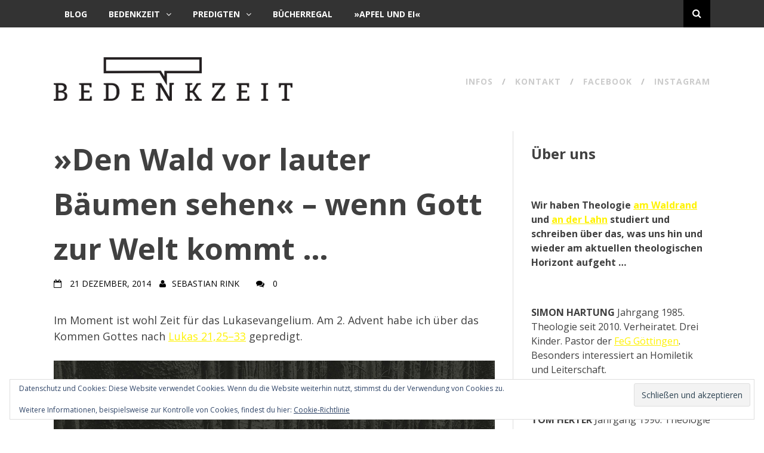

--- FILE ---
content_type: text/html; charset=UTF-8
request_url: https://bedenkzeit.de/2014/den-wald-vor-lauter-baeumen-sehen-wenn-gott-zur-welt-kommt/
body_size: 69862
content:
<!DOCTYPE html>
<html lang="de">
<head>
<meta charset="UTF-8">
<meta name="viewport" content="width=device-width, initial-scale=1">
<link rel="profile" href="http://gmpg.org/xfn/11">
<link rel="pingback" href="https://bedenkzeit.de/xmlrpc.php">
<title>»Den Wald vor lauter Bäumen sehen« – wenn Gott zur Welt kommt … &#8211; BEDENKZEIT</title>
<meta name='robots' content='max-image-preview:large' />
<link rel='dns-prefetch' href='//stats.wp.com' />
<link rel='dns-prefetch' href='//fonts.googleapis.com' />
<link rel='dns-prefetch' href='//v0.wordpress.com' />
<link rel='dns-prefetch' href='//jetpack.wordpress.com' />
<link rel='dns-prefetch' href='//s0.wp.com' />
<link rel='dns-prefetch' href='//public-api.wordpress.com' />
<link rel='dns-prefetch' href='//0.gravatar.com' />
<link rel='dns-prefetch' href='//1.gravatar.com' />
<link rel='dns-prefetch' href='//2.gravatar.com' />
<link rel='dns-prefetch' href='//widgets.wp.com' />
<link rel="alternate" type="application/rss+xml" title="BEDENKZEIT &raquo; Feed" href="https://bedenkzeit.de/feed/" />
<link rel="alternate" type="application/rss+xml" title="BEDENKZEIT &raquo; Kommentar-Feed" href="https://bedenkzeit.de/comments/feed/" />
<link rel="alternate" title="oEmbed (JSON)" type="application/json+oembed" href="https://bedenkzeit.de/wp-json/oembed/1.0/embed?url=https%3A%2F%2Fbedenkzeit.de%2F2014%2Fden-wald-vor-lauter-baeumen-sehen-wenn-gott-zur-welt-kommt%2F" />
<link rel="alternate" title="oEmbed (XML)" type="text/xml+oembed" href="https://bedenkzeit.de/wp-json/oembed/1.0/embed?url=https%3A%2F%2Fbedenkzeit.de%2F2014%2Fden-wald-vor-lauter-baeumen-sehen-wenn-gott-zur-welt-kommt%2F&#038;format=xml" />
<style id='wp-img-auto-sizes-contain-inline-css' type='text/css'>
img:is([sizes=auto i],[sizes^="auto," i]){contain-intrinsic-size:3000px 1500px}
/*# sourceURL=wp-img-auto-sizes-contain-inline-css */
</style>
<style id='wp-emoji-styles-inline-css' type='text/css'>

	img.wp-smiley, img.emoji {
		display: inline !important;
		border: none !important;
		box-shadow: none !important;
		height: 1em !important;
		width: 1em !important;
		margin: 0 0.07em !important;
		vertical-align: -0.1em !important;
		background: none !important;
		padding: 0 !important;
	}
/*# sourceURL=wp-emoji-styles-inline-css */
</style>
<style id='wp-block-library-inline-css' type='text/css'>
:root{--wp-block-synced-color:#7a00df;--wp-block-synced-color--rgb:122,0,223;--wp-bound-block-color:var(--wp-block-synced-color);--wp-editor-canvas-background:#ddd;--wp-admin-theme-color:#007cba;--wp-admin-theme-color--rgb:0,124,186;--wp-admin-theme-color-darker-10:#006ba1;--wp-admin-theme-color-darker-10--rgb:0,107,160.5;--wp-admin-theme-color-darker-20:#005a87;--wp-admin-theme-color-darker-20--rgb:0,90,135;--wp-admin-border-width-focus:2px}@media (min-resolution:192dpi){:root{--wp-admin-border-width-focus:1.5px}}.wp-element-button{cursor:pointer}:root .has-very-light-gray-background-color{background-color:#eee}:root .has-very-dark-gray-background-color{background-color:#313131}:root .has-very-light-gray-color{color:#eee}:root .has-very-dark-gray-color{color:#313131}:root .has-vivid-green-cyan-to-vivid-cyan-blue-gradient-background{background:linear-gradient(135deg,#00d084,#0693e3)}:root .has-purple-crush-gradient-background{background:linear-gradient(135deg,#34e2e4,#4721fb 50%,#ab1dfe)}:root .has-hazy-dawn-gradient-background{background:linear-gradient(135deg,#faaca8,#dad0ec)}:root .has-subdued-olive-gradient-background{background:linear-gradient(135deg,#fafae1,#67a671)}:root .has-atomic-cream-gradient-background{background:linear-gradient(135deg,#fdd79a,#004a59)}:root .has-nightshade-gradient-background{background:linear-gradient(135deg,#330968,#31cdcf)}:root .has-midnight-gradient-background{background:linear-gradient(135deg,#020381,#2874fc)}:root{--wp--preset--font-size--normal:16px;--wp--preset--font-size--huge:42px}.has-regular-font-size{font-size:1em}.has-larger-font-size{font-size:2.625em}.has-normal-font-size{font-size:var(--wp--preset--font-size--normal)}.has-huge-font-size{font-size:var(--wp--preset--font-size--huge)}.has-text-align-center{text-align:center}.has-text-align-left{text-align:left}.has-text-align-right{text-align:right}.has-fit-text{white-space:nowrap!important}#end-resizable-editor-section{display:none}.aligncenter{clear:both}.items-justified-left{justify-content:flex-start}.items-justified-center{justify-content:center}.items-justified-right{justify-content:flex-end}.items-justified-space-between{justify-content:space-between}.screen-reader-text{border:0;clip-path:inset(50%);height:1px;margin:-1px;overflow:hidden;padding:0;position:absolute;width:1px;word-wrap:normal!important}.screen-reader-text:focus{background-color:#ddd;clip-path:none;color:#444;display:block;font-size:1em;height:auto;left:5px;line-height:normal;padding:15px 23px 14px;text-decoration:none;top:5px;width:auto;z-index:100000}html :where(.has-border-color){border-style:solid}html :where([style*=border-top-color]){border-top-style:solid}html :where([style*=border-right-color]){border-right-style:solid}html :where([style*=border-bottom-color]){border-bottom-style:solid}html :where([style*=border-left-color]){border-left-style:solid}html :where([style*=border-width]){border-style:solid}html :where([style*=border-top-width]){border-top-style:solid}html :where([style*=border-right-width]){border-right-style:solid}html :where([style*=border-bottom-width]){border-bottom-style:solid}html :where([style*=border-left-width]){border-left-style:solid}html :where(img[class*=wp-image-]){height:auto;max-width:100%}:where(figure){margin:0 0 1em}html :where(.is-position-sticky){--wp-admin--admin-bar--position-offset:var(--wp-admin--admin-bar--height,0px)}@media screen and (max-width:600px){html :where(.is-position-sticky){--wp-admin--admin-bar--position-offset:0px}}

/*# sourceURL=wp-block-library-inline-css */
</style><style id='wp-block-heading-inline-css' type='text/css'>
h1:where(.wp-block-heading).has-background,h2:where(.wp-block-heading).has-background,h3:where(.wp-block-heading).has-background,h4:where(.wp-block-heading).has-background,h5:where(.wp-block-heading).has-background,h6:where(.wp-block-heading).has-background{padding:1.25em 2.375em}h1.has-text-align-left[style*=writing-mode]:where([style*=vertical-lr]),h1.has-text-align-right[style*=writing-mode]:where([style*=vertical-rl]),h2.has-text-align-left[style*=writing-mode]:where([style*=vertical-lr]),h2.has-text-align-right[style*=writing-mode]:where([style*=vertical-rl]),h3.has-text-align-left[style*=writing-mode]:where([style*=vertical-lr]),h3.has-text-align-right[style*=writing-mode]:where([style*=vertical-rl]),h4.has-text-align-left[style*=writing-mode]:where([style*=vertical-lr]),h4.has-text-align-right[style*=writing-mode]:where([style*=vertical-rl]),h5.has-text-align-left[style*=writing-mode]:where([style*=vertical-lr]),h5.has-text-align-right[style*=writing-mode]:where([style*=vertical-rl]),h6.has-text-align-left[style*=writing-mode]:where([style*=vertical-lr]),h6.has-text-align-right[style*=writing-mode]:where([style*=vertical-rl]){rotate:180deg}
/*# sourceURL=https://bedenkzeit.de/wp-includes/blocks/heading/style.min.css */
</style>
<style id='wp-block-paragraph-inline-css' type='text/css'>
.is-small-text{font-size:.875em}.is-regular-text{font-size:1em}.is-large-text{font-size:2.25em}.is-larger-text{font-size:3em}.has-drop-cap:not(:focus):first-letter{float:left;font-size:8.4em;font-style:normal;font-weight:100;line-height:.68;margin:.05em .1em 0 0;text-transform:uppercase}body.rtl .has-drop-cap:not(:focus):first-letter{float:none;margin-left:.1em}p.has-drop-cap.has-background{overflow:hidden}:root :where(p.has-background){padding:1.25em 2.375em}:where(p.has-text-color:not(.has-link-color)) a{color:inherit}p.has-text-align-left[style*="writing-mode:vertical-lr"],p.has-text-align-right[style*="writing-mode:vertical-rl"]{rotate:180deg}
/*# sourceURL=https://bedenkzeit.de/wp-includes/blocks/paragraph/style.min.css */
</style>
<style id='global-styles-inline-css' type='text/css'>
:root{--wp--preset--aspect-ratio--square: 1;--wp--preset--aspect-ratio--4-3: 4/3;--wp--preset--aspect-ratio--3-4: 3/4;--wp--preset--aspect-ratio--3-2: 3/2;--wp--preset--aspect-ratio--2-3: 2/3;--wp--preset--aspect-ratio--16-9: 16/9;--wp--preset--aspect-ratio--9-16: 9/16;--wp--preset--color--black: #000000;--wp--preset--color--cyan-bluish-gray: #abb8c3;--wp--preset--color--white: #ffffff;--wp--preset--color--pale-pink: #f78da7;--wp--preset--color--vivid-red: #cf2e2e;--wp--preset--color--luminous-vivid-orange: #ff6900;--wp--preset--color--luminous-vivid-amber: #fcb900;--wp--preset--color--light-green-cyan: #7bdcb5;--wp--preset--color--vivid-green-cyan: #00d084;--wp--preset--color--pale-cyan-blue: #8ed1fc;--wp--preset--color--vivid-cyan-blue: #0693e3;--wp--preset--color--vivid-purple: #9b51e0;--wp--preset--gradient--vivid-cyan-blue-to-vivid-purple: linear-gradient(135deg,rgb(6,147,227) 0%,rgb(155,81,224) 100%);--wp--preset--gradient--light-green-cyan-to-vivid-green-cyan: linear-gradient(135deg,rgb(122,220,180) 0%,rgb(0,208,130) 100%);--wp--preset--gradient--luminous-vivid-amber-to-luminous-vivid-orange: linear-gradient(135deg,rgb(252,185,0) 0%,rgb(255,105,0) 100%);--wp--preset--gradient--luminous-vivid-orange-to-vivid-red: linear-gradient(135deg,rgb(255,105,0) 0%,rgb(207,46,46) 100%);--wp--preset--gradient--very-light-gray-to-cyan-bluish-gray: linear-gradient(135deg,rgb(238,238,238) 0%,rgb(169,184,195) 100%);--wp--preset--gradient--cool-to-warm-spectrum: linear-gradient(135deg,rgb(74,234,220) 0%,rgb(151,120,209) 20%,rgb(207,42,186) 40%,rgb(238,44,130) 60%,rgb(251,105,98) 80%,rgb(254,248,76) 100%);--wp--preset--gradient--blush-light-purple: linear-gradient(135deg,rgb(255,206,236) 0%,rgb(152,150,240) 100%);--wp--preset--gradient--blush-bordeaux: linear-gradient(135deg,rgb(254,205,165) 0%,rgb(254,45,45) 50%,rgb(107,0,62) 100%);--wp--preset--gradient--luminous-dusk: linear-gradient(135deg,rgb(255,203,112) 0%,rgb(199,81,192) 50%,rgb(65,88,208) 100%);--wp--preset--gradient--pale-ocean: linear-gradient(135deg,rgb(255,245,203) 0%,rgb(182,227,212) 50%,rgb(51,167,181) 100%);--wp--preset--gradient--electric-grass: linear-gradient(135deg,rgb(202,248,128) 0%,rgb(113,206,126) 100%);--wp--preset--gradient--midnight: linear-gradient(135deg,rgb(2,3,129) 0%,rgb(40,116,252) 100%);--wp--preset--font-size--small: 13px;--wp--preset--font-size--medium: 20px;--wp--preset--font-size--large: 36px;--wp--preset--font-size--x-large: 42px;--wp--preset--spacing--20: 0.44rem;--wp--preset--spacing--30: 0.67rem;--wp--preset--spacing--40: 1rem;--wp--preset--spacing--50: 1.5rem;--wp--preset--spacing--60: 2.25rem;--wp--preset--spacing--70: 3.38rem;--wp--preset--spacing--80: 5.06rem;--wp--preset--shadow--natural: 6px 6px 9px rgba(0, 0, 0, 0.2);--wp--preset--shadow--deep: 12px 12px 50px rgba(0, 0, 0, 0.4);--wp--preset--shadow--sharp: 6px 6px 0px rgba(0, 0, 0, 0.2);--wp--preset--shadow--outlined: 6px 6px 0px -3px rgb(255, 255, 255), 6px 6px rgb(0, 0, 0);--wp--preset--shadow--crisp: 6px 6px 0px rgb(0, 0, 0);}:where(.is-layout-flex){gap: 0.5em;}:where(.is-layout-grid){gap: 0.5em;}body .is-layout-flex{display: flex;}.is-layout-flex{flex-wrap: wrap;align-items: center;}.is-layout-flex > :is(*, div){margin: 0;}body .is-layout-grid{display: grid;}.is-layout-grid > :is(*, div){margin: 0;}:where(.wp-block-columns.is-layout-flex){gap: 2em;}:where(.wp-block-columns.is-layout-grid){gap: 2em;}:where(.wp-block-post-template.is-layout-flex){gap: 1.25em;}:where(.wp-block-post-template.is-layout-grid){gap: 1.25em;}.has-black-color{color: var(--wp--preset--color--black) !important;}.has-cyan-bluish-gray-color{color: var(--wp--preset--color--cyan-bluish-gray) !important;}.has-white-color{color: var(--wp--preset--color--white) !important;}.has-pale-pink-color{color: var(--wp--preset--color--pale-pink) !important;}.has-vivid-red-color{color: var(--wp--preset--color--vivid-red) !important;}.has-luminous-vivid-orange-color{color: var(--wp--preset--color--luminous-vivid-orange) !important;}.has-luminous-vivid-amber-color{color: var(--wp--preset--color--luminous-vivid-amber) !important;}.has-light-green-cyan-color{color: var(--wp--preset--color--light-green-cyan) !important;}.has-vivid-green-cyan-color{color: var(--wp--preset--color--vivid-green-cyan) !important;}.has-pale-cyan-blue-color{color: var(--wp--preset--color--pale-cyan-blue) !important;}.has-vivid-cyan-blue-color{color: var(--wp--preset--color--vivid-cyan-blue) !important;}.has-vivid-purple-color{color: var(--wp--preset--color--vivid-purple) !important;}.has-black-background-color{background-color: var(--wp--preset--color--black) !important;}.has-cyan-bluish-gray-background-color{background-color: var(--wp--preset--color--cyan-bluish-gray) !important;}.has-white-background-color{background-color: var(--wp--preset--color--white) !important;}.has-pale-pink-background-color{background-color: var(--wp--preset--color--pale-pink) !important;}.has-vivid-red-background-color{background-color: var(--wp--preset--color--vivid-red) !important;}.has-luminous-vivid-orange-background-color{background-color: var(--wp--preset--color--luminous-vivid-orange) !important;}.has-luminous-vivid-amber-background-color{background-color: var(--wp--preset--color--luminous-vivid-amber) !important;}.has-light-green-cyan-background-color{background-color: var(--wp--preset--color--light-green-cyan) !important;}.has-vivid-green-cyan-background-color{background-color: var(--wp--preset--color--vivid-green-cyan) !important;}.has-pale-cyan-blue-background-color{background-color: var(--wp--preset--color--pale-cyan-blue) !important;}.has-vivid-cyan-blue-background-color{background-color: var(--wp--preset--color--vivid-cyan-blue) !important;}.has-vivid-purple-background-color{background-color: var(--wp--preset--color--vivid-purple) !important;}.has-black-border-color{border-color: var(--wp--preset--color--black) !important;}.has-cyan-bluish-gray-border-color{border-color: var(--wp--preset--color--cyan-bluish-gray) !important;}.has-white-border-color{border-color: var(--wp--preset--color--white) !important;}.has-pale-pink-border-color{border-color: var(--wp--preset--color--pale-pink) !important;}.has-vivid-red-border-color{border-color: var(--wp--preset--color--vivid-red) !important;}.has-luminous-vivid-orange-border-color{border-color: var(--wp--preset--color--luminous-vivid-orange) !important;}.has-luminous-vivid-amber-border-color{border-color: var(--wp--preset--color--luminous-vivid-amber) !important;}.has-light-green-cyan-border-color{border-color: var(--wp--preset--color--light-green-cyan) !important;}.has-vivid-green-cyan-border-color{border-color: var(--wp--preset--color--vivid-green-cyan) !important;}.has-pale-cyan-blue-border-color{border-color: var(--wp--preset--color--pale-cyan-blue) !important;}.has-vivid-cyan-blue-border-color{border-color: var(--wp--preset--color--vivid-cyan-blue) !important;}.has-vivid-purple-border-color{border-color: var(--wp--preset--color--vivid-purple) !important;}.has-vivid-cyan-blue-to-vivid-purple-gradient-background{background: var(--wp--preset--gradient--vivid-cyan-blue-to-vivid-purple) !important;}.has-light-green-cyan-to-vivid-green-cyan-gradient-background{background: var(--wp--preset--gradient--light-green-cyan-to-vivid-green-cyan) !important;}.has-luminous-vivid-amber-to-luminous-vivid-orange-gradient-background{background: var(--wp--preset--gradient--luminous-vivid-amber-to-luminous-vivid-orange) !important;}.has-luminous-vivid-orange-to-vivid-red-gradient-background{background: var(--wp--preset--gradient--luminous-vivid-orange-to-vivid-red) !important;}.has-very-light-gray-to-cyan-bluish-gray-gradient-background{background: var(--wp--preset--gradient--very-light-gray-to-cyan-bluish-gray) !important;}.has-cool-to-warm-spectrum-gradient-background{background: var(--wp--preset--gradient--cool-to-warm-spectrum) !important;}.has-blush-light-purple-gradient-background{background: var(--wp--preset--gradient--blush-light-purple) !important;}.has-blush-bordeaux-gradient-background{background: var(--wp--preset--gradient--blush-bordeaux) !important;}.has-luminous-dusk-gradient-background{background: var(--wp--preset--gradient--luminous-dusk) !important;}.has-pale-ocean-gradient-background{background: var(--wp--preset--gradient--pale-ocean) !important;}.has-electric-grass-gradient-background{background: var(--wp--preset--gradient--electric-grass) !important;}.has-midnight-gradient-background{background: var(--wp--preset--gradient--midnight) !important;}.has-small-font-size{font-size: var(--wp--preset--font-size--small) !important;}.has-medium-font-size{font-size: var(--wp--preset--font-size--medium) !important;}.has-large-font-size{font-size: var(--wp--preset--font-size--large) !important;}.has-x-large-font-size{font-size: var(--wp--preset--font-size--x-large) !important;}
/*# sourceURL=global-styles-inline-css */
</style>

<style id='classic-theme-styles-inline-css' type='text/css'>
/*! This file is auto-generated */
.wp-block-button__link{color:#fff;background-color:#32373c;border-radius:9999px;box-shadow:none;text-decoration:none;padding:calc(.667em + 2px) calc(1.333em + 2px);font-size:1.125em}.wp-block-file__button{background:#32373c;color:#fff;text-decoration:none}
/*# sourceURL=/wp-includes/css/classic-themes.min.css */
</style>
<link rel='stylesheet' id='contact-form-7-css' href='https://bedenkzeit.de/wp-content/plugins/contact-form-7/includes/css/styles.css?ver=6.1.4' type='text/css' media='all' />
<link rel='stylesheet' id='yop-public-css' href='https://bedenkzeit.de/wp-content/plugins/yop-poll/public/assets/css/yop-poll-public-6.5.39.css?ver=6.9' type='text/css' media='all' />
<link rel='stylesheet' id='drag-themes-style-css' href='https://bedenkzeit.de/wp-content/themes/aqueduct/style.css?ver=1' type='text/css' media='all' />
<link rel='stylesheet' id='google-fonts-css' href='//fonts.googleapis.com/css?family=Open+Sans%3A400%2C700&#038;ver=6.9' type='text/css' media='all' />
<link rel='stylesheet' id='font-awesome-css' href='https://bedenkzeit.de/wp-content/themes/aqueduct/css/font-awesome.min.css?ver=6.9' type='text/css' media='all' />
<link rel='stylesheet' id='jetpack_likes-css' href='https://bedenkzeit.de/wp-content/plugins/jetpack/modules/likes/style.css?ver=15.4' type='text/css' media='all' />
<link rel='stylesheet' id='sharedaddy-css' href='https://bedenkzeit.de/wp-content/plugins/jetpack/modules/sharedaddy/sharing.css?ver=15.4' type='text/css' media='all' />
<link rel='stylesheet' id='social-logos-css' href='https://bedenkzeit.de/wp-content/plugins/jetpack/_inc/social-logos/social-logos.min.css?ver=15.4' type='text/css' media='all' />
<script type="text/javascript" src="https://bedenkzeit.de/wp-includes/js/jquery/jquery.min.js?ver=3.7.1" id="jquery-core-js"></script>
<script type="text/javascript" src="https://bedenkzeit.de/wp-includes/js/jquery/jquery-migrate.min.js?ver=3.4.1" id="jquery-migrate-js"></script>
<script type="text/javascript" id="yop-public-js-extra">
/* <![CDATA[ */
var objectL10n = {"yopPollParams":{"urlParams":{"ajax":"https://bedenkzeit.de/wp-admin/admin-ajax.php","wpLogin":"https://bedenkzeit.de/wp-login.php?redirect_to=https%3A%2F%2Fbedenkzeit.de%2Fwp-admin%2Fadmin-ajax.php%3Faction%3Dyop_poll_record_wordpress_vote"},"apiParams":{"reCaptcha":{"siteKey":""},"reCaptchaV2Invisible":{"siteKey":""},"reCaptchaV3":{"siteKey":""},"hCaptcha":{"siteKey":""},"cloudflareTurnstile":{"siteKey":""}},"captchaParams":{"imgPath":"https://bedenkzeit.de/wp-content/plugins/yop-poll/public/assets/img/","url":"https://bedenkzeit.de/wp-content/plugins/yop-poll/app.php","accessibilityAlt":"Sound icon","accessibilityTitle":"Accessibility option: listen to a question and answer it!","accessibilityDescription":"Type below the \u003Cstrong\u003Eanswer\u003C/strong\u003E to what you hear. Numbers or words:","explanation":"Click or touch the \u003Cstrong\u003EANSWER\u003C/strong\u003E","refreshAlt":"Refresh/reload icon","refreshTitle":"Refresh/reload: get new images and accessibility option!"},"voteParams":{"invalidPoll":"Invalid Poll","noAnswersSelected":"No answer selected","minAnswersRequired":"At least {min_answers_allowed} answer(s) required","maxAnswersRequired":"A max of {max_answers_allowed} answer(s) accepted","noAnswerForOther":"No other answer entered","noValueForCustomField":"{custom_field_name} is required","tooManyCharsForCustomField":"Text for {custom_field_name} is too long","consentNotChecked":"You must agree to our terms and conditions","noCaptchaSelected":"Captcha is required","thankYou":"Thank you for your vote"},"resultsParams":{"singleVote":"vote","multipleVotes":"votes","singleAnswer":"answer","multipleAnswers":"answers"}}};
//# sourceURL=yop-public-js-extra
/* ]]> */
</script>
<script type="text/javascript" src="https://bedenkzeit.de/wp-content/plugins/yop-poll/public/assets/js/yop-poll-public-6.5.39.min.js?ver=6.9" id="yop-public-js"></script>
<link rel="https://api.w.org/" href="https://bedenkzeit.de/wp-json/" /><link rel="alternate" title="JSON" type="application/json" href="https://bedenkzeit.de/wp-json/wp/v2/posts/1592" /><link rel="EditURI" type="application/rsd+xml" title="RSD" href="https://bedenkzeit.de/xmlrpc.php?rsd" />
<meta name="generator" content="WordPress 6.9" />
<link rel="canonical" href="https://bedenkzeit.de/2014/den-wald-vor-lauter-baeumen-sehen-wenn-gott-zur-welt-kommt/" />
<link rel='shortlink' href='https://wp.me/p2wPqg-pG' />
	<style>img#wpstats{display:none}</style>
		
<!-- Jetpack Open Graph Tags -->
<meta property="og:type" content="article" />
<meta property="og:title" content="»Den Wald vor lauter Bäumen sehen« – wenn Gott zur Welt kommt …" />
<meta property="og:url" content="https://bedenkzeit.de/2014/den-wald-vor-lauter-baeumen-sehen-wenn-gott-zur-welt-kommt/" />
<meta property="og:description" content="Im Moment ist wohl Zeit für das Lukasevangelium. Am 2. Advent habe ich über das Kommen Gottes nach Lukas 21,25–33 gepredigt. " />
<meta property="article:published_time" content="2014-12-21T12:00:18+00:00" />
<meta property="article:modified_time" content="2015-01-03T10:53:28+00:00" />
<meta property="og:site_name" content="BEDENKZEIT" />
<meta property="og:image" content="https://bedenkzeit.de/wp-content/uploads/2014/12/Folien-Lk-2125–33.001.jpg" />
<meta property="og:image:width" content="1024" />
<meta property="og:image:height" content="522" />
<meta property="og:image:alt" content="" />
<meta property="og:locale" content="de_DE" />
<meta name="twitter:text:title" content="»Den Wald vor lauter Bäumen sehen« – wenn Gott zur Welt kommt …" />
<meta name="twitter:image" content="https://bedenkzeit.de/wp-content/uploads/2014/12/Folien-Lk-2125–33.001.jpg?w=640" />
<meta name="twitter:card" content="summary_large_image" />

<!-- End Jetpack Open Graph Tags -->
<link rel="icon" href="https://bedenkzeit.de/wp-content/uploads/2019/11/cropped-fav-32x32.png" sizes="32x32" />
<link rel="icon" href="https://bedenkzeit.de/wp-content/uploads/2019/11/cropped-fav-192x192.png" sizes="192x192" />
<link rel="apple-touch-icon" href="https://bedenkzeit.de/wp-content/uploads/2019/11/cropped-fav-180x180.png" />
<meta name="msapplication-TileImage" content="https://bedenkzeit.de/wp-content/uploads/2019/11/cropped-fav-270x270.png" />
		<style type="text/css" id="wp-custom-css">
			/*
Willkommen bei Custom CSS

Wie es funktioniert, steht unter http://wp.me/PEmnE-Bt
*/
.simcal-calendar p, #secondary ul li {
	margin: 0;
	padding: 0;
	border: 0;
	font-size: 10pt;
}

.copyright-text {
	display: none;
}

.menu-footer > ul > li > a, .menu-footer .menu > ul > li > a {
	color: #ccc;
}

header#masthead {
	padding-top: 50px;
	padding-bottom: 10px;
}

.menu-footer {
	float: right;
}

.break-social {
	display: none;
}

.artikelbild {
	width: 100%;
	margin: 20px 0;
}

.entry-content h1 {
	font-size: 1.6em;
}

.entry-content h2 {
	font-size: 1.3em;
}

.entry-content h3 {
	font-size: 1.1em;
}

.entry-content h4 {
	font-size: 1em;
}

.entry-meta {
	margin-bottom: 20px;
}		</style>
		
<style>
/*--------------------------------------------------------------
5.1 Links
--------------------------------------------------------------*/
a {
color: #fff200;
}


a:hover,
a:focus,
a:active{
color: #ddd200;
}

html{
	font-family:Open Sans;
}

.menu-footer ul ul li:hover > a,
.menu-footer ul ul li a:hover, .hentry .entry-meta, .menu-footer > ul > li:hover > a, .drag-social-button a:hover, .three-column-footer h2{
  color: #000000;
}
.searchboxcontainer,
button,
input[type="button"],
input[type="reset"],
input[type="submit"],
.newsticker-holder span,
.slider-title,
.titlecatholder span,
.read-more-button a,
.paging .nav-links span,
.howl-email-subs-box,
.woocommerce #respond input#submit,
.woocommerce a.button,
.woocommerce button.button,
.woocommerce input.button,
.main-navigation ul ul,
.main-navigation ul li:hover,
.main-navigation ul .current-menu-item,
.tagcloud a:hover,
.drag-social-button-center ul li a:hover
{
background: #000000;
}
/*--------------------------------------------------------------
5.1 Boxed Layout
--------------------------------------------------------------*/
.secondary-navigation .tinynav{
	background: #000000;
}
</style>

<link rel='stylesheet' id='eu-cookie-law-style-css' href='https://bedenkzeit.de/wp-content/plugins/jetpack/modules/widgets/eu-cookie-law/style.css?ver=15.4' type='text/css' media='all' />
</head>

<body class="wp-singular post-template-default single single-post postid-1592 single-format-standard wp-custom-logo wp-theme-aqueduct" itemscope="itemscope" itemtype="http://schema.org/WebPage">
<div id="page" class="hfeed site">

<div class="drag-navbar">
<div class="container">

                <nav id="site-navigation" class="main-navigation" role="navigation">
			<div class="menu-hauptmenue-container"><ul id="menu-hauptmenue" class="menu"><li id="menu-item-143" class="menu-item menu-item-type-custom menu-item-object-custom menu-item-143"><a href="/">Blog</a></li>
<li id="menu-item-1998" class="menu-item menu-item-type-post_type menu-item-object-page menu-item-has-children menu-item-1998"><a href="https://bedenkzeit.de/bedenkzeit/">BEDENKZEIT</a>
<ul class="sub-menu">
	<li id="menu-item-2643" class="menu-item menu-item-type-post_type menu-item-object-page menu-item-2643"><a href="https://bedenkzeit.de/bedenkzeit/anmeldung/">&#x1f449;&#x1f3fb; Anmeldung</a></li>
	<li id="menu-item-2611" class="menu-item menu-item-type-post_type menu-item-object-page menu-item-2611"><a href="https://bedenkzeit.de/bedenkzeit/die-idee-dahinter/">&#x1f4a1; Die Idee dahinter</a></li>
	<li id="menu-item-2036" class="menu-item menu-item-type-post_type menu-item-object-page menu-item-2036"><a href="https://bedenkzeit.de/bedenkzeit/wer-macht-das/">&#x1f464; Wer macht das?</a></li>
	<li id="menu-item-2462" class="menu-item menu-item-type-post_type menu-item-object-post menu-item-2462"><a href="https://bedenkzeit.de/2016/das-war-bedenkzeit-rueckblick-von-andreas/">&#x1f4ac; Rückblick 2016</a></li>
</ul>
</li>
<li id="menu-item-186" class="menu-item menu-item-type-custom menu-item-object-custom menu-item-has-children menu-item-186"><a href="/category/predigten/">Predigten</a>
<ul class="sub-menu">
	<li id="menu-item-188" class="menu-item menu-item-type-custom menu-item-object-custom menu-item-has-children menu-item-188"><a href="/category/predigten/sebastian/">Sebastian</a>
	<ul class="sub-menu">
		<li id="menu-item-1897" class="menu-item menu-item-type-taxonomy menu-item-object-category menu-item-1897"><a href="https://bedenkzeit.de/category/predigtnotizen/">Predigtnotizen</a></li>
	</ul>
</li>
	<li id="menu-item-187" class="menu-item menu-item-type-custom menu-item-object-custom menu-item-187"><a href="/category/predigten/simon/">Simon</a></li>
	<li id="menu-item-1196" class="menu-item menu-item-type-custom menu-item-object-custom menu-item-1196"><a href="/category/predigten/tom/">Tom</a></li>
</ul>
</li>
<li id="menu-item-234" class="menu-item menu-item-type-taxonomy menu-item-object-category menu-item-234"><a href="https://bedenkzeit.de/category/bucherregal/">Bücherregal</a></li>
<li id="menu-item-1421" class="menu-item menu-item-type-custom menu-item-object-custom menu-item-1421"><a href="http://gotteslie.be/tag/apfelundei/">»Apfel und Ei«</a></li>
</ul></div>		</nav><!-- #site-navigation -->
<div class="searchboxcontainer"><i class="fa fa-search"></i></div>
</div>
</div>
<div class="srchcontainer">
<div class="srchcontainerin">
<form role="search" method="get" class="search-form" action="https://bedenkzeit.de/">
				<label>
					<span class="screen-reader-text">Suche nach:</span>
					<input type="search" class="search-field" placeholder="Suchen …" value="" name="s" />
				</label>
				<input type="submit" class="search-submit" value="Suchen" />
			</form></div>
</div>
	<header id="masthead" class="site-header" itemscope="itemscope" itemtype="http://schema.org/WPHeader" role="banner">
        <div class="container">
        		<div class="site-branding">
				<a href="https://bedenkzeit.de/" class="custom-logo-link" rel="home"><img width="1914" height="348" src="https://bedenkzeit.de/wp-content/uploads/2019/11/cropped-Logo2.png" class="custom-logo" alt="BEDENKZEIT" decoding="async" fetchpriority="high" srcset="https://bedenkzeit.de/wp-content/uploads/2019/11/cropped-Logo2.png 1914w, https://bedenkzeit.de/wp-content/uploads/2019/11/cropped-Logo2-300x55.png 300w, https://bedenkzeit.de/wp-content/uploads/2019/11/cropped-Logo2-768x140.png 768w, https://bedenkzeit.de/wp-content/uploads/2019/11/cropped-Logo2-1024x186.png 1024w" sizes="(max-width: 1914px) 100vw, 1914px" /></a>		</div><!-- .site-branding -->
		            <nav id="bottom-navigation" class="secondary-navigation" itemscope="itemscope" itemtype="http://schema.org/SiteNavigationElement" role="navigation">
		<div class="menu-footer">
		<ul id="menu-allgemeines" class="menu"><li id="menu-item-2142" class="menu-item menu-item-type-post_type menu-item-object-page menu-item-2142"><a href="https://bedenkzeit.de/gottesliebe/">Infos</a></li>
<li id="menu-item-2141" class="menu-item menu-item-type-post_type menu-item-object-page menu-item-2141"><a href="https://bedenkzeit.de/kontakt/">Kontakt</a></li>
<li id="menu-item-2158" class="menu-item menu-item-type-custom menu-item-object-custom menu-item-2158"><a href="http://facebook.com/www.gotteslie.be">Facebook</a></li>
<li id="menu-item-2432" class="menu-item menu-item-type-custom menu-item-object-custom menu-item-2432"><a href="https://instagram.com/gotteslie.be">Instagram</a></li>
</ul></div>
		</nav>

	</div>	
	</header><!-- #masthead -->


<div class="break-social">
<div class="container">
<div class="newsticker-holder">
<span>Breaking</span>
<ul class="newsticker">
<li><a href="https://bedenkzeit.de/2018/thorsten-dietz-weiterglauben/">Thorsten Dietz – Weiterglauben</a> </li> <li><a href="https://bedenkzeit.de/2017/von-nassen-fuessen-und-schwimmenden-standpunkten-mt-1422-33/">Von nassen Füßen und schwimmenden Standpunkten</a> </li> <li><a href="https://bedenkzeit.de/2017/ina-praetorius-ich-glaube-an-gott-und-so-weiter/">Ina Praetorius – ICH GLAUBE AN GOTT und so weiter …</a> </li> <li><a href="https://bedenkzeit.de/2017/anmeldung-zur-bedenkzeit-2/">Anmeldung zur BEDENKZEIT 2</a> </li> <li><a href="https://bedenkzeit.de/2016/noch-eine-weihnachtsbotschaft/">Noch eine Weihnachtsbotschaft</a> </li> <li><a href="https://bedenkzeit.de/2016/sunde-dietz-reformation-brudereck-mette/">Doppelbuchschau: Sünde (Dietz) und Reformation (Brudereck/Mette)</a> </li> <li><a href="https://bedenkzeit.de/2016/abraham-i-glaube-zweifel/">Abraham I: Glaube & Zweifel</a> </li> <li><a href="https://bedenkzeit.de/2016/suende-was-menschen-heute-von-gott-trennt-von-thorsten-dietz/">"Sünde – Was Menschen heute von Gott trennt" von Thorsten Dietz</a> </li> <li><a href="https://bedenkzeit.de/2016/saat-aber-satt/">saat aber satt?</a> </li> <li><a href="https://bedenkzeit.de/2016/das-war-bedenkzeit-rueckblick-von-andreas/">Das war "Bedenkzeit" – Rückblick von Andreas</a> </li> </ul>
</div>
<div class="drag-social-button">
	<ul>
   <li><a class="fblink" href="http://facebook.com/www.gotteslie.be" target="blank"><i class="fa fa-facebook"></i></a></li>
 <li><a class="instalink" href="https://instagram.com/gotteslie.be" target="blank"><i class="fa fa-instagram"></i></a></li></ul>
</div>
<div class="globetoogle"><i class="fa fa-globe"></i></div>
</div>
</div>
	<div id="content" class="site-content">

<div class="main-outer container">
  <div id="primary" class="content-area">
    <main id="main" class="site-main" role="main" itemprop="mainContentOfPage" itemscope="itemscope" itemtype="http://schema.org/Blog">

    
      <article id="post-1592" class="post-1592 post type-post status-publish format-standard has-post-thumbnail hentry category-predigten category-sebastian category-theologie" itemscope="itemscope" itemtype="http://schema.org/BlogPosting" itemprop="blogPost">
	<header class="entry-header">
		<h1 class="entry-title" itemprop="text">»Den Wald vor lauter Bäumen sehen« – wenn Gott zur Welt kommt …</h1>
		<div class="entry-meta">
			<div class="postdcp"><span class="posted-on"><i class="fa fa-calendar-o"></i> <a href="https://bedenkzeit.de/2014/den-wald-vor-lauter-baeumen-sehen-wenn-gott-zur-welt-kommt/" rel="bookmark"><time class="entry-date published" datetime="2014-12-21T13:00:18+01:00">21 Dezember, 2014</time><time class="updated" datetime="2015-01-03T11:53:28+01:00">3 Januar, 2015</time></a></span><span class="entry-author" itemscope="itemscope"><i class="fa fa-user"></i><a href="https://bedenkzeit.de/author/sebastian/" rel="author"><span itemprop="name">Sebastian Rink</span></a></span><span class="comment-count"><i class="fa fa-comments"></i> <a href="https://bedenkzeit.de/2014/den-wald-vor-lauter-baeumen-sehen-wenn-gott-zur-welt-kommt//#comment">0</a></span></div>
		</div><!-- .entry-meta -->
	</header><!-- .entry-header -->
		<div class="entry-content" itemprop="text">
		<p>Im Moment ist wohl Zeit für das Lukasevangelium. Am 2. Advent habe ich über das Kommen Gottes nach <a href="http://www.bibleserver.com/text/NGÜ/Lukas21%2C25-33" class="bibleserver extern" target="_blank">Lukas 21,25–33</a> gepredigt. <span id="more-1592"></span></p>
<p><a href="http://gotteslie.be/wp-content/uploads/2014/12/Folien-Lk-2125–33.001.jpg"><img decoding="async" class="aligncenter size-full wp-image-1590" src="http://gotteslie.be/wp-content/uploads/2014/12/Folien-Lk-2125–33.001.jpg" alt="Den Wald vor lauter Bäumen sehen." width="1024" height="522" srcset="https://bedenkzeit.de/wp-content/uploads/2014/12/Folien-Lk-2125–33.001.jpg 1024w, https://bedenkzeit.de/wp-content/uploads/2014/12/Folien-Lk-2125–33.001-300x152.jpg 300w, https://bedenkzeit.de/wp-content/uploads/2014/12/Folien-Lk-2125–33.001-700x356.jpg 700w" sizes="(max-width: 1024px) 100vw, 1024px" /></a></p>
<p>Liebe Gemeinde,</p>
<p>normalerweise sollte der jährliche Advent ja Zeit zur Besinnung bieten, ein wenig Ruhe – und wenn ich ehrlich bin, am liebsten auch ein bisschen „Friede, Freude, Weihnachtsplätzchen“. Dass wir aber selbst an den feierlichsten Dezembertagen nicht aus dem Lauf der Welt herausgenommen sind, daran erinnert unser heutiger Text aus dem Neuen Testament. Er spricht nicht von dem <em>unscheinbaren</em> Kommen des weihnachtlichen „holden Knaben mit lockigem Haar“, sondern vom <em>offenbaren</em> Kommen des Christus – vom Kommen <em>Gottes, </em>das wir erwarten. Ich lese <a href="http://www.bibleserver.com/text/NGÜ/Lukas21%2C25-33" class="bibleserver extern" target="_blank">Lk 21,25–33</a> nach einer eigenen Übersetzung.</p>
<blockquote><p><em><sup>25</sup></em><em> »Und an Sonne, Mond und Sternen werden Zeichen auftreten, auf der Erde wird eine ‚beklemmende‘ Ratlosigkeit unter den Völkern herrschen [wegen der] Geräusche des Meeres und der Erschütterung, </em><em><sup>26</sup></em><em> sodass die Menschen die Besinnung verlieren, aus Angst und vor der Erwartung dessen, was den Erdkreis überkommt – denn „die Mächte der Himmel“ werden erschüttert. </em></p>
<p><em><sup>27</sup></em><em> Dann werden sie den Menschensohn sehen, wie er in einer Wolke kommt mit Macht und großer Herrlichkeit. </em><em><sup>28</sup></em><em> Wenn nun diese Dinge zu geschehen beginnen, dann richtet euch auf und hebt eure Köpfe, denn es naht eure Erlösung!« </em></p>
<p><em><sup>29</sup></em><em> Und er erzählte ihnen ein Gleichnis: »Seht den Feigenbaum und alle Bäume: </em><em><sup>30</sup></em><em> Wenn sie schon ausschlagen, dann erkennt ihr von selbst – indem ihr sie [bloß] anseht – dass der Sommer schon nah ist. </em><em><sup>31</sup></em><em> So auch ihr: wenn ihr dies geschehen seht, dann sollt ihr erkennen, dass die Königsherrschaft Gottes nah ist. </em></p>
<p><em><sup>32</sup></em><em> Wahrlich, ich sage euch: Auf keinen Fall wird diese Art von Zeitgenossen vergehen, bis all dies geschieht. </em><em><sup>33</sup></em><em> Himmel und Erde werden vergehen, aber meine Worte werden auf keinen Fall vergehen.« </em></p></blockquote>
<h3 style="text-align: center">— I —</h3>
<p>(V25f) Solche Texte regen die Fantasie an. Das haben sie vermutlich schon immer getan. Und wenn man sich diesen Text etwas genauer anschaut, dann ist das auch nicht verwunderlich. Lukas beschränkt sich nämlich auf Andeutungen. Ihm kommt es nicht darauf an, was genau die Zeichen sind (die Paralleltexte Mk 13 und Mt 24 malen das viel bunter aus). Es muss reichen, <em>dass</em> Himmel und Erde durcheinander geraten – <em>dass </em>die Welt aus den Fugen gerät. Und das ist keine Erscheinung einer <em>bestimmten</em> Zeit, sondern offensichtlich ist Lukas sich bewusst, dass das auf <em>alle </em>Zeiten zutrifft: Ständig gerät irgendetwas durcheinander. Für den antiken Menschen waren die Naturgewalten eben in dieser Hinsicht am anschaulichsten. Eine Sonnen- oder Mondfinsternis etwa (so <a href="http://www.bibleserver.com/text/NGÜ/Markus13" class="bibleserver extern" target="_blank">Mk 13</a> und Mt 24) hat für uns heute den Schrecken des Chaos verloren. Im Gegenteil: Weil wir wissen, wann es wieder soweit ist, sind sie uns vielmehr Zeichen einer bestimmten Ordnung im Universum. Die modernen Naturwissenschaften können heute sehr genau beschreiben, wie Sonnen, Monde und Sterne entstanden sind und funktionieren. Wir werden zwar immer darüber staunen können, aber wir durchschauen das doch schon ganz gut. Man kann dieses Bild also nicht so einfach auf unsere Gegenwart übertragen.</p>
<p>Etwas einfacher ist das beim zweiten Bild vom Meer. Wenn <em>ich</em> heute an das Meer denke, dann denke ich an Sonne, Strand und Urlaub. Für die antiken Leserinnen und Leser dagegen weckt der Gedanke an das Meer in der Regel keine so angenehmen Erinnerungen oder freudige Erwartungen. Nein, dem Meer ist man schutzlos ausgeliefert: Wenn es aufbraust und über die Ufer tritt, die eigene Lebensgrundlage zerstört. Das wiederum wird uns verständlich. Aus der eigenen Erfahrung, die man auch in Bischoffen schon gemacht hat, oder aus der Fremderfahrung, wie sie in regelmäßig scheinenden Abständen die Menschen an den Ufern der Elbe machen. Ganz zu schweigen von den noch erschreckenderen Flutkatastrophen, die wir über die Medien aus der ganzen Welt mitverfolgen können. Ich schaue mir das entsetzt (und vielleicht auch ein wenig sensationslustig …) an und denke mir: „Nein, so soll es nicht sein.“</p>
<p>Das mag uns noch einigermaßen fern bleiben, solange wir weit genug weg sind. Aber die Fluten schwappen schnell ins eigene Wohnzimmer. Gerade lief noch alles so gut. Doch vielleicht hört man schon von weitem die Geräusche der Wellen – wie auch immer sie heißen mögen: Insolvenz und Wirtschaftskrise? Versetzungsgefährdung? — Scheidung? — Krankheit? —— <em>Wie heißt die Welle, die gerade auf dich zukommt?</em></p>
<p>Vielleicht wird das eigene Leben auch von einem auf den anderen Tag erschüttert. Du hast nichts kommen sehen und vielleicht gedacht, es wird doch schon alles so gut weiterlaufen. Und dann plötzlich: Rumms – es kracht. Vielleicht ist es ein Unfall. Vielleicht eine Entlassung. Vielleicht aber auch der viel zu frühe Tod eines geliebten Menschen. Und dann? Dann ist nicht mehr „alles in Ordnung“, sondern die Mächte der Himmel kommen durcheinander. Ein starkes Bild, wie ich finde. Chaos von Kopf bis Fuß. Man sieht plötzlich den Wald vor lauter Bäumen nicht mehr. Das kann mein eigenes Leben ganz schön erschüttern, mich völlig aus der Bahn werfen – für den Moment, für ein paar Monate, im schlimmsten Fall vielleicht auch für ein ganzes Leben. Es hinterlässt Spuren an mir und an meinem Vertrauen in den Lauf der Welt.</p>
<p>Unser Text scheint ein Gespür für solche Situationen zu haben. Er malt gerade nicht das chaotische Stottern der Welt aus, sondern lenkt den Blick auf das, was die eigentliche Katastrophe ausmacht: die Ohnmacht. Eine Betroffenheit bis zur Besinnungslosigkeit, die mich vor Angst lähmt. Oder provoziert. Weil ich nichts tun kann. Ratlosigkeit macht sich breit – was soll jetzt passieren? Nicht nur für den augenblicklichen Moment steckt da etwas im Rad der Welt, sondern irgendwie verschwimmt auch die Zukunft. Was eben noch lief wie geschmiert, gerät im Großen und im Ganzen ins Stottern. „Die Mächte der Himmel“ werden erschüttert. Meine ganze Welt, das ganze System und ja: auch die Natur scheint völlig außer Rand und Band. — Und du mittendrin.</p>
<h3 style="text-align: center">— II —</h3>
<p>(V27f) Mitten in dieses universale Chaos hinein spricht Jesus vom Kommen eines Menschen – vom Kommen Gottes. Die Kunstgeschichte ist immer schon gut darin gewesen, solche Bilder wie das vom wolkenreitenden „Menschensohn“ im wahrsten Sinne auszumalen und so unsere Vorstellungen zu prägen, <a href="http://commons.wikimedia.org/wiki/File:Il_Giudizio_Universale.jpg#mediaviewer/File:Il_Giudizio_Universale.jpg" target="_blank">so etwa Michelangelo in der Sixtinischen Kapelle im Vatikan</a>. Aber es bleibt ein Bild, eine Metapher, ein Symbol. Es bleibt Beschreibung eines Vorgangs, für den uns grundsätzlich die Sprache fehlt, oder besser gesagt: Bilder und Metaphern <em>sind </em>unsere Sprache für das Göttliche – eine andere haben wir nicht. Es wäre nur allzu tragisch, wenn das Kommen des Höchsten sich mit unseren flachen Worten und Farben exakt aussagen ließe …</p>
<p>Das „Sehen des Menschensohns“ ist Begegnung mit dem auferweckten Jesus Christus. Mehr noch: Unser Text macht hier neugierig auf die <em>ungebrochene </em>Begegnung mit Gott. Das Chaos in der Welt und im eigenen Leben ist nicht zuletzt ein Hinweis darauf, dass Gott eben in unserer Welt nicht einfach offensichtlich ist, sondern verdeckt – vom Kreuz. Das ist eigentlich irrsinnig. Aber auch im Advent sollten wir uns klar machen, dass uns Gott ausschließlich unter den Bedingungen dieser Welt begegnet – oder genauer: unter den Bedingungen des Kreuzes, d.h. im Leiden – indem er uns tröstet. In der Gebrochenheit – indem er uns heilt. In der Gefangenheit – indem er uns frei macht.</p>
<p>Die christliche Hoffnung ist, dass wir das schon heute erleben können, indem wir unsere Augen aufmachen und anfangen, den Wald vor lauter Bäumen zu sehen. Das große Ganze im Unscheinbaren entdecken unter den Trümmern unserer ganz persönlichen Flutkatastrophen, etwa wenn Menschen für uns da sind. Wir haben es als Familie im letzten Advent erlebt, wie Menschen für uns da waren in den dunkelsten Stunden unseres bisherigen Lebens, als uns das Wasser nicht nur bis zum Hals stand. Den Wald vor lauter Bäumen sehen, das kann eine Hoffnung sein, die aufkeimt oder zu erleben, wie sich eine Situation unerwartet zum Guten wendet. Aber auch unter den Trümmern einer kaputten, einer leidenden Welt um uns herum finden wir Zeichen für Gottes Kommen. Wenn Deiche doch noch halten und sich trotz Schrecken auch Gutes zeigt. Wenn etwa tausende Helfer in Katastrophengebieten aufbauen, aufräumen, trösten und heilen. <em>Wir glauben, dass Gott schon auf dem Weg ist.</em></p>
<p>www.youtube.com/watch?v=AJtQIyiFtVM</p>
<p>Die christliche Hoffnung ist aber auch – und davon spricht unser Text im Besonderen –, dass Gott seine Begegnung mit uns vollenden wird. Dass sie einmal nicht mehr unter dem Vorzeichen des Kreuzes steht, sondern im Licht der Auferweckung <em>völlig sichtbar</em> wird. In Macht und großer Herrlichkeit. Zu unserer Erlösung. Das zu wissen gibt uns die Möglichkeit, aufrecht zu gehen. Wir brauchen uns nicht vor Gott wegzuducken, sondern können den Kopf heben – auch wenn es manchmal schwer ist – und der Begegnung mit Gott ohne Angst entgegenblicken, weil sie Erlösung bringt. <em>Wir hoffen, dass Gott endgültig ankommt.</em></p>
<h3 style="text-align: center">— III —</h3>
<p>(V29–31) Jesus verdeutlicht sein Anliegen, indem er das Kommen Gottes mit den Bäumen vergleicht. Es geht hier – wie im ganzen Text – natürlich nicht darum, den Zeitpunkt von Gottes Ankunft genauer zu bestimmen. Den kannte Jesus nicht und erst recht nicht Lukas, den interessierte das auch gar nicht (vgl. <a href="http://www.bibleserver.com/text/NGÜ/Matth%C3%A4us24%2C36" class="bibleserver extern" target="_blank">Mt 24,36</a> und <a href="http://www.bibleserver.com/text/NGÜ/Apostelgeschichte1%2C7" class="bibleserver extern" target="_blank">Apg 1,7</a>). Vielmehr will er darauf aufmerksam machen, wie man mit der Gegenwart umgeht. Das Baumgleichnis macht deutlich: Es geht nicht um irgendein „Wann“, sondern es geht darum, das „Dass“ des Kommens Gottes zu erkennen – und zwar trotz des Chaos. Die Zuhörer von Jesus sollen erkennen, dass das Weltchaos nicht ein schreckliches Ende einläutet, wie es in manchen – auch christlichen – Endzeitfantasien ausgemalt ist. Erst recht deutet Lukas die Zeichen hier nicht als irgendeine Art von Strafe. Nein, er deutet sie als das Kommen Gottes zur endgültigen Erlösung. Das müssten diejenigen, die Jesus bisher zugehört hatten, eigentlich „wie von selbst“ erkennen. So wie man an den ersten Knospen und Blättern der Bäume den kommenden Sommer erkennt, ohne erst umständlich fragen oder bei Wikipedia nachschlagen zu müssen, was das denn wohl heißen mag – so sollen auch Jesu Zuhörerinnen und Zuhörer am Weltchaos erkennen, dass Gott kommt.</p>
<p>Doch die Erkenntnis ist paradox. Und ich bin mir unsicher, ob man dieses Paradoxe sinnvoll auflösen kann. Unser Text bietet uns an, die katastrophalen Erfahrungen unserer großen Welt und unserer kleinen, ganz persönlichen Welt in ein größeres Ganzes einzuordnen: in das Kommen Gottes. Wenn Gott in Herrlichkeit zur Welt kommt – und das ist heute am zweiten Advent gerade etwas anderes, als das versteckte Kommen im Menschlein Jesus – dann geht das nicht ohne Reibung zu, sonst wäre es nicht Gott, was da kommt. Gott und Welt passen eben nicht „einfach so“ zusammen, es ist mit Nebenwirkungen und Begleiterscheinungen zu rechen. Solange wir in dieser Welt leben, gibt es Widerstände und Gegensätze.</p>
<p>So richtig das auch klingt – ganz unproblematisch ist das nicht. Denn das darf nicht dazu führen dass man meint, in Naturkatastrophen irgendwelche Strafaktionen Gottes erkennen zu können. Um Gottes willen nicht!!! Und es geht auch nicht darum, einfach allem einen Sinn beizulegen. Ich bin fest davon überzeugt, dass es Sinnloses in unserer Welt gibt. Ereignisse, die kein Mensch braucht. Der Text sagt uns nicht: „Wer weiß, wofür es gut war“ oder: „Es hat schon alles irgendeinen Sinn“. Das glaube ich nicht. Das will ich auch nicht glauben. Welchen Sinn soll es haben, dass <em>Tausende</em> auf unserer Welt unter <em>Hunger</em> leiden? Welchen Sinn soll es haben, dass Hunderte vom Wasser überrollt werden? Welchen Sinn soll es haben, wenn auch nur <em>ein</em> Kind stirbt?</p>
<p>Vom Kommen Gottes zu reden heißt, von Hoffnung zu reden: Dass ich das Gute <em>trotz </em>aller Katastrophen erleben kann und dass die göttliche Liebe sich letztlich gegen das Chaos durchsetzt. Es heißt nicht, dass ich irgendwann den Sinn von allem erkenne, sondern dass die Sinnlosigkeiten der Welt überwunden werden, wenn Gott kommt. Über Gottes Kommen zu reden heißt, über die Erlösung vom Weltchaos zu reden. Da, wo es schon heute sichtbar wird, aber auch da, wo wir noch auf die Vollendung hoffen dürfen und bis dahin nicht viel mehr tun können als fehlend zu bitten: „Dein Reich komme!“ (<a href="http://www.bibleserver.com/text/NGÜ/Matth%C3%A4us6%2C10" class="bibleserver extern" target="_blank">Mt 6,10</a>)</p>
<h3 style="text-align: center">– IV –</h3>
<p>(V32f) <em>Dass</em> es kommt, sollten die Kennerinnen und Kenner der Botschaft von Jesus „wie von selbst“ wissen und sie sollten das Durcheinander der Welt als Hinweis auf Gottes Kommen zur Erlösung verstehen. Doch macht Jesus in unserem Text ebenso deutlich: Das versteht sich irgendwie doch nicht von selbst. Denn bis Gottes Ankunft (sein „Advent“) vollendet ist, wird es immer auch solche geben, die es anders sehen. Solche, die Gottes Kommen nicht erkennen. Ich will es einmal mit meinen Worten versuchen: Es wird immer solche geben, die das Kommen Gottes nicht als den schmerzhaften Protest gegen das Chaos ansehen, der dieses Kommen im Wesentlichen ist: Es ist Erlösung! Von vielen Seiten wird man anderes behaupten, etwa: Gott käme gar nicht. Oder noch schlimmer: Gott käme zur Strafe. Wer die Zeichen der Zeit nicht als Zeichen des Kommens Gottes sehen kann, der ist doch schon gestraft genug, weil sie oder er sich selbst davon ausschließt, jetzt schon das Kommen Gottes zu erleben – die nahende Erlösung zu erfahren.</p>
<p>„Himmel und Erde werden vergehen.“ Sie tun es schon. Sie haben es schon immer getan. Und sie werden es wohl auch noch mindestens eine ganze Weile tun. Der Satz ist keine naturwissenschaftliche These, als würden einfach irgendwann die Lichter auf der Erde ausgemacht werden – was allerdings gar nicht so unwahrscheinlich zu sein scheint, wenn wir weiter so mit ihr umgehen, wie wir es im Moment tun. Der Satz ist vielmehr das Fazit: Ihr seht doch, dass die Welt ständig durcheinander gerät, dass nichts in ihr wirklich Bestand hat. Was trotz allem und in allem bleibt, sind die Worte von Jesus. <em>Was bleibt, ist das, was kommt. </em>Das, was in Jesus schon gekommen <em>ist.</em> Was bleibt, ist Gott, wie Jesus ihn uns bekannt gemacht hat: Als das, was Gerechtigkeit für die schafft, denen Unrecht widerfährt. Als den, der Vergebung für die ermöglicht, die schuldig geworden sind. Als die Heilung für solche, die unter den Sinnlosigkeiten der Welt leiden. Und auch: als Erlösung für uns, die wir mitten im Durcheinander der Welt gefangen sind. Das und mehr ist es, was Bestand hat, weil es das Chaos nicht nur überdauert, sondern überwindet – darauf hoffen und vertrauen wir. Dass die Vergebung vom Streit erlöst. Dass die Liebe den Hass beruhigt. Dass Heilung von Krankheit erfahren wird. Wir hoffen, dass all das Gute davon erlöst wird, immer nur in seinem Gegenteil erfahren zu werden. Dann – spätestens wenn <em>dein</em> Himmel und <em>deine</em> Erde vergangen sind – wird Gott endlich bei dir angekommen sein.</p>
<h3 style="text-align: center">— Schluss —</h3>
<p>Advent ist die jährliche Erinnerung an das Kommen Gottes. Nicht nur Erinnerung an das gelockte Menschlein im Fressnapf. Wir denken nicht nur (!) an etwas Vergangenes, sondern wir hoffen auf etwas Zukünftiges, das mitten im Jetzt schon anfängt. Und wir dürfen es <em>freudig</em> erwarten, weil es zu unserer Erlösung geschieht. Kannst du es sehen?</p>
<div class="sharedaddy sd-sharing-enabled"><div class="robots-nocontent sd-block sd-social sd-social-icon sd-sharing"><h3 class="sd-title">Weitersagen</h3><div class="sd-content"><ul><li class="share-facebook"><a rel="nofollow noopener noreferrer"
				data-shared="sharing-facebook-1592"
				class="share-facebook sd-button share-icon no-text"
				href="https://bedenkzeit.de/2014/den-wald-vor-lauter-baeumen-sehen-wenn-gott-zur-welt-kommt/?share=facebook"
				target="_blank"
				aria-labelledby="sharing-facebook-1592"
				>
				<span id="sharing-facebook-1592" hidden>Klick, um auf Facebook zu teilen (Wird in neuem Fenster geöffnet)</span>
				<span>Facebook</span>
			</a></li><li class="share-twitter"><a rel="nofollow noopener noreferrer"
				data-shared="sharing-twitter-1592"
				class="share-twitter sd-button share-icon no-text"
				href="https://bedenkzeit.de/2014/den-wald-vor-lauter-baeumen-sehen-wenn-gott-zur-welt-kommt/?share=twitter"
				target="_blank"
				aria-labelledby="sharing-twitter-1592"
				>
				<span id="sharing-twitter-1592" hidden>Klicke, um auf X zu teilen (Wird in neuem Fenster geöffnet)</span>
				<span>X</span>
			</a></li><li class="share-pinterest"><a rel="nofollow noopener noreferrer"
				data-shared="sharing-pinterest-1592"
				class="share-pinterest sd-button share-icon no-text"
				href="https://bedenkzeit.de/2014/den-wald-vor-lauter-baeumen-sehen-wenn-gott-zur-welt-kommt/?share=pinterest"
				target="_blank"
				aria-labelledby="sharing-pinterest-1592"
				>
				<span id="sharing-pinterest-1592" hidden>Klick, um auf Pinterest zu teilen (Wird in neuem Fenster geöffnet)</span>
				<span>Pinterest</span>
			</a></li><li class="share-telegram"><a rel="nofollow noopener noreferrer"
				data-shared="sharing-telegram-1592"
				class="share-telegram sd-button share-icon no-text"
				href="https://bedenkzeit.de/2014/den-wald-vor-lauter-baeumen-sehen-wenn-gott-zur-welt-kommt/?share=telegram"
				target="_blank"
				aria-labelledby="sharing-telegram-1592"
				>
				<span id="sharing-telegram-1592" hidden>Klicken, um auf Telegram zu teilen (Wird in neuem Fenster geöffnet)</span>
				<span>Telegram</span>
			</a></li><li class="share-jetpack-whatsapp"><a rel="nofollow noopener noreferrer"
				data-shared="sharing-whatsapp-1592"
				class="share-jetpack-whatsapp sd-button share-icon no-text"
				href="https://bedenkzeit.de/2014/den-wald-vor-lauter-baeumen-sehen-wenn-gott-zur-welt-kommt/?share=jetpack-whatsapp"
				target="_blank"
				aria-labelledby="sharing-whatsapp-1592"
				>
				<span id="sharing-whatsapp-1592" hidden>Klicken, um auf WhatsApp zu teilen (Wird in neuem Fenster geöffnet)</span>
				<span>WhatsApp</span>
			</a></li><li class="share-end"></li></ul></div></div></div><div class='sharedaddy sd-block sd-like jetpack-likes-widget-wrapper jetpack-likes-widget-unloaded' id='like-post-wrapper-37376840-1592-696e79b91f9d3' data-src='https://widgets.wp.com/likes/?ver=15.4#blog_id=37376840&amp;post_id=1592&amp;origin=bedenkzeit.de&amp;obj_id=37376840-1592-696e79b91f9d3' data-name='like-post-frame-37376840-1592-696e79b91f9d3' data-title='Liken oder rebloggen'><h3 class="sd-title">Gefällt mir:</h3><div class='likes-widget-placeholder post-likes-widget-placeholder' style='height: 55px;'><span class='button'><span>Gefällt mir</span></span> <span class="loading">Wird geladen …</span></div><span class='sd-text-color'></span><a class='sd-link-color'></a></div>			</div><!-- .entry-content -->

	<footer class="entry-footer">
		<div class="cat-links"><i class="fa fa-folder-open"></i> Category <a href="https://bedenkzeit.de/category/predigten/" rel="category tag">Predigten</a> <a href="https://bedenkzeit.de/category/predigten/sebastian/" rel="category tag">Sebastians Predigten</a> <a href="https://bedenkzeit.de/category/theologie/" rel="category tag">Theologie</a></div>	</footer><!-- .entry-footer -->
</article><!-- #post-## -->

            <div class="post-navss">
      
	<nav class="navigation post-navigation" aria-label="Beiträge">
		<h2 class="screen-reader-text">Beitragsnavigation</h2>
		<div class="nav-links"><div class="nav-previous"><a href="https://bedenkzeit.de/2014/exegetische-predigtnotizen-2-lukas-215-20/" rel="prev">Exegetische Predigtnotizen #2: Lukas 2,15–20</a></div><div class="nav-next"><a href="https://bedenkzeit.de/2014/predigt-zu-weihnachten/" rel="next">Predigt zu Weihnachten</a></div></div>
	</nav>            </div>



      
    
    </main><!-- #main -->
  </div><!-- #primary -->


<div id="secondary" class="widget-area" role="complementary" itemscope="itemscope" itemtype="http://schema.org/WPSideBar">
	<aside id="block-15" class="widget widget_block">
<h2 class="wp-block-heading">Über uns</h2>
</aside><aside id="block-10" class="widget widget_block widget_text">
<p><strong>Wir haben Theologie <a href="http://th-ewersbach.de" target="_blank">am Waldrand</a> und <a href="http://www.uni-marburg.de/fb05" target="_blank">an der Lahn</a> studiert und schreiben über das, was uns hin und wieder am aktuellen theologischen Horizont aufgeht … </strong></p>
</aside><aside id="block-12" class="widget widget_block widget_text">
<p><strong>SIMON HARTUNG</strong>  Jahrgang 1985. Theologie seit 2010. Verheiratet. Drei Kinder. Pastor der <a href="http://www.feg-goettingen.de" target="_&quot;blank&quot;">FeG Göttingen</a>. Besonders interessiert an Homiletik und Leiterschaft. </p>
</aside><aside id="block-13" class="widget widget_block widget_text">
<p><strong>TOM HERTER</strong> Jahrgang 1990. Theologie seit 2010. Verheiratet. Wohnt mit seiner Familie in Osnabrück und leitet dort ein <a href="http://www.feg-osnabrueck.de" target="_&quot;blank&quot;">Gemeindegründungsprojekt.</a></p>
</aside><aside id="block-14" class="widget widget_block widget_text">
<p><strong>SEBASTIAN RINK</strong> Jahrgang 1985. Theologie seit 2009. Verheiratet. Drei Kinder. Ehemaliger <a href="http://www.feg-fischbacherberg.de" target="_&quot;blank&quot;">Teilzeitpastor</a> und Vollbluttheologe. Besonders interessiert an Systematischer Theologie.</p>
</aside></div><!-- #secondary -->
</div>

	</div><!-- #content -->
<footer id="colophon" class="site-footer" role="contentinfo" itemscope="itemscope" itemtype="http://schema.org/WPFooter">
  <div class="container">
    <div class="three-column-footer">
        <aside id="eu_cookie_law_widget-2" class="fwidget widget_eu_cookie_law_widget">
<div
	class="hide-on-button"
	data-hide-timeout="30"
	data-consent-expiration="180"
	id="eu-cookie-law"
>
	<form method="post" id="jetpack-eu-cookie-law-form">
		<input type="submit" value="Schließen und akzeptieren" class="accept" />
	</form>

	Datenschutz und Cookies: Diese Website verwendet Cookies. Wenn du die Website weiterhin nutzt, stimmst du der Verwendung von Cookies zu.<br />
<br />
Weitere Informationen, beispielsweise zur Kontrolle von Cookies, findest du hier:
		<a href="https://automattic.com/cookies/" rel="nofollow">
		Cookie-Richtlinie	</a>
</div>
</aside>
      </div>
      </div><!-- .site-info -->
  </footer><!-- #colophon -->
   <div class="copyright">
   <div class="container">
   <div class="copyright-text">
  Designed By <a href="http://www.howlthemes.com" target="blank" style="color:#efefef;text-decoration:none;">HowlThemes</a>
   </div>
   <div class="back-top">
   <a href="#" id="back-to-top" title="Back to top">Back To Top<i class="fa fa-arrow-circle-o-up"></i></a>
   </div>
   </div>
   </div>
</div><!-- #page -->
	
<script type="speculationrules">
{"prefetch":[{"source":"document","where":{"and":[{"href_matches":"/*"},{"not":{"href_matches":["/wp-*.php","/wp-admin/*","/wp-content/uploads/*","/wp-content/*","/wp-content/plugins/*","/wp-content/themes/aqueduct/*","/*\\?(.+)"]}},{"not":{"selector_matches":"a[rel~=\"nofollow\"]"}},{"not":{"selector_matches":".no-prefetch, .no-prefetch a"}}]},"eagerness":"conservative"}]}
</script>

	<script type="text/javascript">
		window.WPCOM_sharing_counts = {"https://bedenkzeit.de/2014/den-wald-vor-lauter-baeumen-sehen-wenn-gott-zur-welt-kommt/":1592};
	</script>
						<script type="text/javascript" src="https://bedenkzeit.de/wp-includes/js/dist/hooks.min.js?ver=dd5603f07f9220ed27f1" id="wp-hooks-js"></script>
<script type="text/javascript" src="https://bedenkzeit.de/wp-includes/js/dist/i18n.min.js?ver=c26c3dc7bed366793375" id="wp-i18n-js"></script>
<script type="text/javascript" id="wp-i18n-js-after">
/* <![CDATA[ */
wp.i18n.setLocaleData( { 'text direction\u0004ltr': [ 'ltr' ] } );
//# sourceURL=wp-i18n-js-after
/* ]]> */
</script>
<script type="text/javascript" src="https://bedenkzeit.de/wp-content/plugins/contact-form-7/includes/swv/js/index.js?ver=6.1.4" id="swv-js"></script>
<script type="text/javascript" id="contact-form-7-js-translations">
/* <![CDATA[ */
( function( domain, translations ) {
	var localeData = translations.locale_data[ domain ] || translations.locale_data.messages;
	localeData[""].domain = domain;
	wp.i18n.setLocaleData( localeData, domain );
} )( "contact-form-7", {"translation-revision-date":"2025-10-26 03:28:49+0000","generator":"GlotPress\/4.0.3","domain":"messages","locale_data":{"messages":{"":{"domain":"messages","plural-forms":"nplurals=2; plural=n != 1;","lang":"de"},"This contact form is placed in the wrong place.":["Dieses Kontaktformular wurde an der falschen Stelle platziert."],"Error:":["Fehler:"]}},"comment":{"reference":"includes\/js\/index.js"}} );
//# sourceURL=contact-form-7-js-translations
/* ]]> */
</script>
<script type="text/javascript" id="contact-form-7-js-before">
/* <![CDATA[ */
var wpcf7 = {
    "api": {
        "root": "https:\/\/bedenkzeit.de\/wp-json\/",
        "namespace": "contact-form-7\/v1"
    }
};
//# sourceURL=contact-form-7-js-before
/* ]]> */
</script>
<script type="text/javascript" src="https://bedenkzeit.de/wp-content/plugins/contact-form-7/includes/js/index.js?ver=6.1.4" id="contact-form-7-js"></script>
<script type="text/javascript" src="https://bedenkzeit.de/wp-content/themes/aqueduct/js/dragjs.js?ver=6.9" id="myscript-js"></script>
<script type="text/javascript" id="jetpack-stats-js-before">
/* <![CDATA[ */
_stq = window._stq || [];
_stq.push([ "view", {"v":"ext","blog":"37376840","post":"1592","tz":"1","srv":"bedenkzeit.de","j":"1:15.4"} ]);
_stq.push([ "clickTrackerInit", "37376840", "1592" ]);
//# sourceURL=jetpack-stats-js-before
/* ]]> */
</script>
<script type="text/javascript" src="https://stats.wp.com/e-202604.js" id="jetpack-stats-js" defer="defer" data-wp-strategy="defer"></script>
<script type="text/javascript" src="https://bedenkzeit.de/wp-content/plugins/jetpack/_inc/build/likes/queuehandler.min.js?ver=15.4" id="jetpack_likes_queuehandler-js"></script>
<script type="text/javascript" src="https://bedenkzeit.de/wp-content/plugins/jetpack/_inc/build/widgets/eu-cookie-law/eu-cookie-law.min.js?ver=20180522" id="eu-cookie-law-script-js"></script>
<script type="text/javascript" id="sharing-js-js-extra">
/* <![CDATA[ */
var sharing_js_options = {"lang":"de","counts":"1","is_stats_active":"1"};
//# sourceURL=sharing-js-js-extra
/* ]]> */
</script>
<script type="text/javascript" src="https://bedenkzeit.de/wp-content/plugins/jetpack/_inc/build/sharedaddy/sharing.min.js?ver=15.4" id="sharing-js-js"></script>
<script type="text/javascript" id="sharing-js-js-after">
/* <![CDATA[ */
var windowOpen;
			( function () {
				function matches( el, sel ) {
					return !! (
						el.matches && el.matches( sel ) ||
						el.msMatchesSelector && el.msMatchesSelector( sel )
					);
				}

				document.body.addEventListener( 'click', function ( event ) {
					if ( ! event.target ) {
						return;
					}

					var el;
					if ( matches( event.target, 'a.share-facebook' ) ) {
						el = event.target;
					} else if ( event.target.parentNode && matches( event.target.parentNode, 'a.share-facebook' ) ) {
						el = event.target.parentNode;
					}

					if ( el ) {
						event.preventDefault();

						// If there's another sharing window open, close it.
						if ( typeof windowOpen !== 'undefined' ) {
							windowOpen.close();
						}
						windowOpen = window.open( el.getAttribute( 'href' ), 'wpcomfacebook', 'menubar=1,resizable=1,width=600,height=400' );
						return false;
					}
				} );
			} )();
var windowOpen;
			( function () {
				function matches( el, sel ) {
					return !! (
						el.matches && el.matches( sel ) ||
						el.msMatchesSelector && el.msMatchesSelector( sel )
					);
				}

				document.body.addEventListener( 'click', function ( event ) {
					if ( ! event.target ) {
						return;
					}

					var el;
					if ( matches( event.target, 'a.share-twitter' ) ) {
						el = event.target;
					} else if ( event.target.parentNode && matches( event.target.parentNode, 'a.share-twitter' ) ) {
						el = event.target.parentNode;
					}

					if ( el ) {
						event.preventDefault();

						// If there's another sharing window open, close it.
						if ( typeof windowOpen !== 'undefined' ) {
							windowOpen.close();
						}
						windowOpen = window.open( el.getAttribute( 'href' ), 'wpcomtwitter', 'menubar=1,resizable=1,width=600,height=350' );
						return false;
					}
				} );
			} )();
var windowOpen;
			( function () {
				function matches( el, sel ) {
					return !! (
						el.matches && el.matches( sel ) ||
						el.msMatchesSelector && el.msMatchesSelector( sel )
					);
				}

				document.body.addEventListener( 'click', function ( event ) {
					if ( ! event.target ) {
						return;
					}

					var el;
					if ( matches( event.target, 'a.share-telegram' ) ) {
						el = event.target;
					} else if ( event.target.parentNode && matches( event.target.parentNode, 'a.share-telegram' ) ) {
						el = event.target.parentNode;
					}

					if ( el ) {
						event.preventDefault();

						// If there's another sharing window open, close it.
						if ( typeof windowOpen !== 'undefined' ) {
							windowOpen.close();
						}
						windowOpen = window.open( el.getAttribute( 'href' ), 'wpcomtelegram', 'menubar=1,resizable=1,width=450,height=450' );
						return false;
					}
				} );
			} )();
//# sourceURL=sharing-js-js-after
/* ]]> */
</script>
<script id="wp-emoji-settings" type="application/json">
{"baseUrl":"https://s.w.org/images/core/emoji/17.0.2/72x72/","ext":".png","svgUrl":"https://s.w.org/images/core/emoji/17.0.2/svg/","svgExt":".svg","source":{"concatemoji":"https://bedenkzeit.de/wp-includes/js/wp-emoji-release.min.js?ver=6.9"}}
</script>
<script type="module">
/* <![CDATA[ */
/*! This file is auto-generated */
const a=JSON.parse(document.getElementById("wp-emoji-settings").textContent),o=(window._wpemojiSettings=a,"wpEmojiSettingsSupports"),s=["flag","emoji"];function i(e){try{var t={supportTests:e,timestamp:(new Date).valueOf()};sessionStorage.setItem(o,JSON.stringify(t))}catch(e){}}function c(e,t,n){e.clearRect(0,0,e.canvas.width,e.canvas.height),e.fillText(t,0,0);t=new Uint32Array(e.getImageData(0,0,e.canvas.width,e.canvas.height).data);e.clearRect(0,0,e.canvas.width,e.canvas.height),e.fillText(n,0,0);const a=new Uint32Array(e.getImageData(0,0,e.canvas.width,e.canvas.height).data);return t.every((e,t)=>e===a[t])}function p(e,t){e.clearRect(0,0,e.canvas.width,e.canvas.height),e.fillText(t,0,0);var n=e.getImageData(16,16,1,1);for(let e=0;e<n.data.length;e++)if(0!==n.data[e])return!1;return!0}function u(e,t,n,a){switch(t){case"flag":return n(e,"\ud83c\udff3\ufe0f\u200d\u26a7\ufe0f","\ud83c\udff3\ufe0f\u200b\u26a7\ufe0f")?!1:!n(e,"\ud83c\udde8\ud83c\uddf6","\ud83c\udde8\u200b\ud83c\uddf6")&&!n(e,"\ud83c\udff4\udb40\udc67\udb40\udc62\udb40\udc65\udb40\udc6e\udb40\udc67\udb40\udc7f","\ud83c\udff4\u200b\udb40\udc67\u200b\udb40\udc62\u200b\udb40\udc65\u200b\udb40\udc6e\u200b\udb40\udc67\u200b\udb40\udc7f");case"emoji":return!a(e,"\ud83e\u1fac8")}return!1}function f(e,t,n,a){let r;const o=(r="undefined"!=typeof WorkerGlobalScope&&self instanceof WorkerGlobalScope?new OffscreenCanvas(300,150):document.createElement("canvas")).getContext("2d",{willReadFrequently:!0}),s=(o.textBaseline="top",o.font="600 32px Arial",{});return e.forEach(e=>{s[e]=t(o,e,n,a)}),s}function r(e){var t=document.createElement("script");t.src=e,t.defer=!0,document.head.appendChild(t)}a.supports={everything:!0,everythingExceptFlag:!0},new Promise(t=>{let n=function(){try{var e=JSON.parse(sessionStorage.getItem(o));if("object"==typeof e&&"number"==typeof e.timestamp&&(new Date).valueOf()<e.timestamp+604800&&"object"==typeof e.supportTests)return e.supportTests}catch(e){}return null}();if(!n){if("undefined"!=typeof Worker&&"undefined"!=typeof OffscreenCanvas&&"undefined"!=typeof URL&&URL.createObjectURL&&"undefined"!=typeof Blob)try{var e="postMessage("+f.toString()+"("+[JSON.stringify(s),u.toString(),c.toString(),p.toString()].join(",")+"));",a=new Blob([e],{type:"text/javascript"});const r=new Worker(URL.createObjectURL(a),{name:"wpTestEmojiSupports"});return void(r.onmessage=e=>{i(n=e.data),r.terminate(),t(n)})}catch(e){}i(n=f(s,u,c,p))}t(n)}).then(e=>{for(const n in e)a.supports[n]=e[n],a.supports.everything=a.supports.everything&&a.supports[n],"flag"!==n&&(a.supports.everythingExceptFlag=a.supports.everythingExceptFlag&&a.supports[n]);var t;a.supports.everythingExceptFlag=a.supports.everythingExceptFlag&&!a.supports.flag,a.supports.everything||((t=a.source||{}).concatemoji?r(t.concatemoji):t.wpemoji&&t.twemoji&&(r(t.twemoji),r(t.wpemoji)))});
//# sourceURL=https://bedenkzeit.de/wp-includes/js/wp-emoji-loader.min.js
/* ]]> */
</script>
	<iframe src='https://widgets.wp.com/likes/master.html?ver=20260119#ver=20260119&#038;lang=de' scrolling='no' id='likes-master' name='likes-master' style='display:none;'></iframe>
	<div id='likes-other-gravatars' role="dialog" aria-hidden="true" tabindex="-1"><div class="likes-text"><span>%d</span></div><ul class="wpl-avatars sd-like-gravatars"></ul></div>
	
</body>
</html>


--- FILE ---
content_type: text/css
request_url: https://bedenkzeit.de/wp-content/themes/aqueduct/style.css?ver=1
body_size: 45444
content:
/*
Theme Name: Aqueduct
Theme URI: http://www.howlthemes.com/aqueduct-free-magazine-wordpress-theme/
Author: HowlThemes
Author URI: http://www.howlthemes.com
Description: Aqueduct is easy to use minimal magazine/blog theme for wordpress. It has advance theme builder which let you customize this theme without even touching a single line of code, This Theme is compatible with WooCommerce and BBPress.
Version: 2.0.3
License: GNU General Public License v2 or later
License URI: http://www.gnu.org/licenses/gpl-2.0.html
Tags: one-column, two-columns, left-sidebar, right-sidebar, custom-background, custom-colors, custom-header, custom-menu, featured-images, flexible-header, full-width-template, sticky-post, theme-options, threaded-comments, translation-ready, blog, E-Commerce, News
Text Domain: aqueduct
*/

/*--------------------------------------------------------------
>>> TABLE OF CONTENTS:
----------------------------------------------------------------
1.0 Normalize
2.0 Typography
3.0 Elements
4.0 Forms
5.0 Navigation
6.0 Alignments
7.0 Clearings
8.0 Widgets
9.0 Content
	9.1 Comments
10.0 Aqueduct CSS
--------------------------------------------------------------*/

/*--------------------------------------------------------------
1.0 Normalize
--------------------------------------------------------------*/
html {
  font-style: normal;
font-weight: 400;
	-webkit-text-size-adjust: 100%;
	-ms-text-size-adjust:     100%;
}

body {
	margin: 0;
}

article,
aside,
details,
figcaption,
figure,
footer,
header,
main,
menu,
nav,
section,
summary {
	display: block;
}

audio,
canvas,
progress,
video {
	display: inline-block;
	vertical-align: baseline;
}

audio:not([controls]) {
	display: none;
	height: 0;
}

[hidden],
template {
	display: none;
}

a {
	background-color: transparent;
}

a:active,
a:hover {
	outline: 0;
}

abbr[title] {
	border-bottom: 1px dotted;
}

b,
strong {
	font-weight: bold;
}

dfn {
	font-style: italic;
}

h1 {
	font-size: 2em;
	margin: 0.67em 0;
}

mark {
	background: #ff0;
	color: #000;
}

small {
	font-size: 80%;
}

sub,
sup {
	font-size: 75%;
	line-height: 0;
	position: relative;
	vertical-align: baseline;
}

sup {
	top: -0.5em;
}

sub {
	bottom: -0.25em;
}

img {
	border: 0;
}

svg:not(:root) {
	overflow: hidden;
}

figure {
	margin: 1em 40px;
}

hr {
	box-sizing: content-box;
	height: 0;
}

pre {
	overflow: auto;
}

code,
kbd,
pre,
samp {
	font-family: monospace, monospace;
	font-size: 1em;
}

button,
input,
optgroup,
select,
textarea {
	color: inherit;
	font: inherit;
	margin: 0;
}

button {
	overflow: visible;
}

button,
select {
	text-transform: none;
}

button,
html input[type="button"],
input[type="reset"],
input[type="submit"] {
	-webkit-appearance: button;
	cursor: pointer;
}

button[disabled],
html input[disabled] {
	cursor: default;
}

button::-moz-focus-inner,
input::-moz-focus-inner {
	border: 0;
	padding: 0;
}

input {
	line-height: normal;
}

input[type="checkbox"],
input[type="radio"] {
	box-sizing: border-box;
	padding: 0;
}

input[type="number"]::-webkit-inner-spin-button,
input[type="number"]::-webkit-outer-spin-button {
	height: auto;
}

input[type="search"] {
	-webkit-appearance: textfield;
	box-sizing: content-box;
}

input[type="search"]::-webkit-search-cancel-button,
input[type="search"]::-webkit-search-decoration {
	-webkit-appearance: none;
}

fieldset {
	border: 1px solid #c0c0c0;
	margin: 0 2px;
	padding: 0.35em 0.625em 0.75em;
}

legend {
	border: 0;
	padding: 0;
}

textarea {
	overflow: auto;
}

optgroup {
	font-weight: bold;
}

table {
	border-collapse: collapse;
	border-spacing: 0;
}

td,
th {
	padding: 0;
}

/*--------------------------------------------------------------
2.0 Typography
--------------------------------------------------------------*/
body,
button,
input,
select,
textarea {
	color: #404040;
	font-size: 16px;
	font-size: 1rem;
	line-height: 1.5;
}

h1,
h2,
h3,
h4,
h5,
h6 {
	clear: both;
}

p {
	margin-bottom: 1.5em;
}

dfn,
cite,
em,
i {
	font-style: italic;
}

blockquote {
	margin: 0 1.5em;
}

address {
	margin: 0 0 1.5em;
}

pre {
	background: #eee;
	font-family: "Courier 10 Pitch", Courier, monospace;
	font-size: 15px;
	font-size: 0.9375rem;
	line-height: 1.6;
	margin-bottom: 1.6em;
	max-width: 100%;
	overflow: auto;
	padding: 1.6em;
}
.ads-container-head {
  margin: 0 auto;
  margin-top: 30px;
  margin-bottom: -10px;
  padding: 1px;
  max-width: 740px;
}
.ads-container-cmnt{
  margin-top:10px;
  margin-bottom:10px;
    max-width: 720px;
}
code,
kbd,
tt,
var {
	font-family: Monaco, Consolas, "Andale Mono", "DejaVu Sans Mono", monospace;
	font-size: 15px;
	font-size: 0.9375rem;
}

abbr,
acronym {
	border-bottom: 1px dotted #666;
	cursor: help;
}

mark,
ins {
	background: #fff9c0;
	text-decoration: none;
}

big {
	font-size: 125%;
}

/*--------------------------------------------------------------
3.0 Elements
--------------------------------------------------------------*/
html {
	box-sizing: border-box;
}

*,
*:before,
*:after { /* Inherit box-sizing to make it easier to change the property for components that leverage other behavior; see http://css-tricks.com/inheriting-box-sizing-probably-slightly-better-best-practice/ */
	box-sizing: inherit;
}

body {
	background: #fff; /* Fallback for when there is no custom background color defined. */
}

blockquote:before,
blockquote:after,
q:before,
q:after {
	content: "";
}

blockquote,
q {
	quotes: "" "";
}

hr {
	background-color: #ccc;
	border: 0;
	height: 1px;
	margin-bottom: 1.5em;
}


ul {
	list-style: disc;
}

ol {
	list-style: decimal;
}

li > ul,
li > ol {
	margin-bottom: 0;
	margin-left: 1.5em;
}

dt {
	font-weight: bold;
}

dd {
	margin: 0 1.5em 1.5em;
}


table {
	margin: 0 0 1.5em;
	width: 100%;
}

/*--------------------------------------------------------------
4.0 Forms
--------------------------------------------------------------*/
button,
input[type="button"],
input[type="reset"],
input[type="submit"] {
  color: #fff;
  border: none;
  padding: 5px;
  padding-left: 10px;
  padding-right: 10px;
}

button:hover,
input[type="button"]:hover,
input[type="reset"]:hover,
input[type="submit"]:hover {
	background: #333;
}
input[type="text"],
input[type="email"],
input[type="url"],
input[type="password"],
input[type="search"],
textarea {
background-color: #fff;
  border: 1px solid #ddd;
  outline: none;
}

input[type="text"]:focus,
input[type="email"]:focus,
input[type="url"]:focus,
input[type="password"]:focus,
input[type="search"]:focus,
textarea:focus {
	color: #111;
}

input[type="text"],
input[type="email"],
input[type="url"],
input[type="password"],
input[type="search"] {
	padding: 3px;
}

textarea {
	padding-left: 3px;
	width: 100%;
}
input#author, input#email, input#url, textarea#comment{
  width: 100%;
  margin-top: 10px;
}
/*--------------------------------------------------------------
5.0 Navigation
--------------------------------------------------------------*/
.main-navigation ul a {
text-decoration:none;
}
.main-navigation ul {
list-style:none;
}
.main-navigation ul {
position:relative;
margin:0px;
    padding:0px;
    z-index:9999999999999999999999;
}
.main-navigation ul ul li:hover {
  background: rgba(0, 0, 0, 0.1);
}
.main-navigation ul ul li a:hover {
  background: rgba(0, 0, 0, 0.11);
}
.main-navigation ul li {
  font-weight: 700;
  float: left;
  zoom: 1;
  text-transform: uppercase;
  font-size: 14px;
}
.main-navigation ul a:hover {
color:#000;
}
.main-navigation ul li a {
  display: block;
  color: #fff;
  padding: 12px 18px;
  padding-top: 13px;
}
.main-navigation ul li:last-child a {
border-right:none;
}
.main-navigation ul li:hover {
position:relative;
}
.main-navigation ul li:hover a {
color:#fff;
}
.main-navigation ul ul {
width:220px;
visibility:hidden;
position:absolute;
top:100%;
left:0;
margin:0;
padding:0;
}
.main-navigation ul ul li {
  font-weight: 400;
  color: #fff;
  border-bottom: 1px solid rgba(200, 200, 200, 0.2);
  float: none;
}
.main-navigation ul ul li a {
border-right:none;
width:100%;
display:inline-block;
}
.main-navigation ul ul ul {
left:100%;
top:0;
}
.main-navigation ul li:hover > ul {
visibility:visible;
}
.main-navigation ul .sub-menu li {
  text-transform: none;
}
.menu-footer,
.menu-footer ul,
.menu-footer ul li,
.menu-footer ul li a,
.menu-footer{
  margin: 0;
  padding: 0;
  border: 0;
  list-style: none;
  line-height: 1;
  display: block;
  position: relative;
  -webkit-box-sizing: border-box;
  -moz-box-sizing: border-box;
  box-sizing: border-box;
  z-index: 99999999;
}
.menu-footer:after,
.menu-footer > ul:after, .menu-footer .menu > ul:after{
  content: ".";
  display: block;
  clear: both;
  visibility: hidden;
  line-height: 0;
  height: 0;
}
.menu-footer #menu-button {
  display: none;
}
.menu-footer > ul > li, .menu-footer .menu > ul > li{
  float: left;
}
.menu-footer > ul > li > a, .menu-footer .menu > ul > li > a{
  padding-left: 15px;
  padding-bottom: 17px;  font-size: 14px;
  letter-spacing: 1px;
  text-decoration: none;
  color: #000;
  font-weight: 700;
  text-transform: uppercase;
}
.secondary-navigation ul li+li a:before {
  content: "/";
  padding-right: 15px;
  color: #C0C0C0;
}
ul.sub-menu li a:before {
  content: none !important;
}
.menu-footer ul ul {
  position: absolute;
  left: -9999px;
}
.menu-footer ul ul li {
  height: 0;
  -webkit-transition: all .25s ease;
  -moz-transition: all .25s ease;
  -ms-transition: all .25s ease;
  -o-transition: all .25s ease;
  transition: all .25s ease;
}
.menu-footer li:hover > ul, .menu-footer .menu li:hover > ul{
  left: auto;
}
.menu-footer li:hover > ul > li, .menu-footer .menu li:hover > ul > li{
  height: 35px;
}
.menu-footer ul ul ul {
  margin-left: 99%;
  top: 0;
}
.menu-footer ul ul li a {
  border: 1px solid #333;
  padding: 11px 15px;
  width: 170px;
  font-size: 14px;
  text-decoration: none;
  color: #000;
  font-weight: 400;
  background: #fff;
}



#bottom-navigation {
float: right;
}

.secondary-navigation-center, .secondary-navigation-best{
    background: #efefef;
}
.secondary-navigation-center .menu-footer > ul > li > a, .secondary-navigation-best .menu-footer > ul > li > a{
    padding: 20px;
}
.secondary-navigation-center ul li+li a:before, .secondary-navigation-best ul li+li a:before{
    content: "";
    padding-right: 0px;
}
.site-branding-center {
    text-align: center;
}
.secondary-navigation-best {
    clear: both;
    width: 100%;
}
/*--------------------------------------------------------------
6.0 Alignments
--------------------------------------------------------------*/
.alignleft {
	display: inline;
	float: left;
	margin-right: 1.5em;
}

.alignright {
	display: inline;
	float: right;
	margin-left: 1.5em;
}

.aligncenter {
	clear: both;
	display: block;
	margin-left: auto;
	margin-right: auto;
}

/*--------------------------------------------------------------
7.0 Clearings
--------------------------------------------------------------*/
.clear:before,
.clear:after,
.entry-content:before,
.entry-content:after,
.comment-content:before,
.comment-content:after,
.site-header:before,
.site-header:after,
.site-content:before,
.site-content:after,
.site-footer:before,
.site-footer:after {
	content: "";
	display: table;
}
.entry-content ul {
  margin: 0px;
}
.clear:after,
.entry-content:after,
.comment-content:after,
.site-header:after,
.site-content:after,
.site-footer:after {
	clear: both;
}

/*--------------------------------------------------------------
8.0 Widgets
--------------------------------------------------------------*/
.widget {
	margin: 0 0 1.5em;
}
.tagcloud a {
    color: #fff !important;
}
/* Make sure select elements fit in widgets. */
.widget select {
	max-width: 100%;
}

.screen-reader-text{
display: none;
}
.recent-post-perl img {
  width: 75px;
  height: 75px;
  float: left;
}
.recent-post-perl li {
  overflow: hidden;
  margin-bottom: 10px;
  padding-bottom: 10px;
  }
.rmeta-holder {
  margin: 0px;
  float: right;
  width: 220px;
}
.rmeta-holder a {
  text-decoration: none;
  font-weight: 700;
}
.rand-post-perl li:hover img {
  -webkit-filter: grayscale(100%);
}
h3.widget-title {
  font-size: 14px;
  font-weight: 400;
  margin-top: 0px;
  background: #333;
  color: #fff;
  padding: 6px;
  padding-left: 10px;
  padding-right: 10px;
  text-transform: uppercase;
}
#secondary ul {
margin: 0;
padding: 0;
list-style: none;
}
#secondary ul li {
border-bottom: 1px dashed #ccc;
padding-bottom: 10px;
margin-bottom: 10px;
}
#secondary aside {
padding-bottom: 20px;
padding-top: 0px;
margin-bottom: 10px;
}

/*--------------------------------------------------------------
9.0 Content
--------------------------------------------------------------*/
.sticky {
	display: block;
}

.hentry {
	margin: 0 0 1.5em;
}
.hentry .thumbnail-container {
  margin-top: 20px;
  float: left;
  margin-right: 20px;
}
.entry-content {
  overflow: hidden;
  margin-bottom: 30px;
}
.byline,
.updated:not(.published) {
	display: none;
}

.single .byline,
.group-blog .byline {
	display: inline;
}

.page-content,
.entry-summary {
	margin: 1.5em 0 0;
}

.page-links {
	clear: both;
	margin: 0 0 1.5em;
}

.cat-links, .tags-links {
  margin-top: 30px;
}
.cat-links i, .tags-links i {
  padding-right: 10px;
}
.cat-links a, .tags-links a {
  text-decoration: none;
  font-size: 14px;
  background: #333;
  color: #fff;
  padding: 5px;
  margin-right: 5px;
  border-radius: 2px;
}
.nav-links .nav-previous {
  width: 48%;
  float: left;
}
.nav-links .nav-next {
  width: 48%;
  float: right;
  text-align: right;
}
.nav-links {
  overflow: auto;
}
.nav-links a {
  text-decoration: none;
}
.post-navss {
  border-bottom: 1px solid #ddd;
  padding-bottom: 20px;
  margin-bottom: 20px;
}

.blog .format-aside .entry-title,
.archive .format-aside .entry-title {
	display: none;
}

/*--------------------------------------------------------------
9.1 Comments
--------------------------------------------------------------*/
.comment-content a {
	word-wrap: break-word;
}

.bypostauthor {
	display: block;
}
.comment-author.vcard b {
text-transform: uppercase;
padding-left: 10px;
}

.comments-area .comment-list {
  margin: 0px;
  padding: 0px;
  list-style: none;
}
.comment-meta {
  overflow: auto;
  margin-right: -20px;
  margin-left: -20px;
  border-bottom: 1px solid #ddd;
  padding-right: 20px;
  padding-left: 20px;
  padding-bottom: 10px;
  margin-top: -8px;
}
.reply {
  margin-left: -21px;
  margin-bottom: -21px;
  padding: 5px;
  padding-right: 10px;
  padding-left: 10px;
  border: 1px solid #DDDDDD;
  background: #F2F2F2;
}
.reply a {
  text-decoration: none;
  color: #000;
}
.comments-area article {
  background: #FFFFFF;
  padding: 20px;
  margin-bottom: 20px;
  overflow: auto;
  border: 1px solid #ddd;
}

.comment-author.vcard img {
  border-radius: 100%;
width: 64px;
height: 64px;
float: left;
}
span.says {
display: none;
}
.comment-metadata {
float: left;
width: 50%;
margin-left: 10px;
font-size: 14px;

}
.comment-content, .reply {
    float: left;
    clear: both;
}

.page-content .wp-smiley,
.entry-content .wp-smiley,
.comment-content .wp-smiley {
	border: none;
	margin-bottom: 0;
	margin-top: 0;
	padding: 0;
}

/* Make sure embeds and iframes fit their containers. */
embed,
iframe,
object {
	max-width: 100%;
}
/*----------------------Captions-----------------------*/
.wp-caption {
	margin-bottom: 1.5em;
	max-width: 100%;
}

.wp-caption img[class*="wp-image-"] {
	display: block;
	margin: 0 auto;
}

.wp-caption-text {
	text-align: center;
}

.wp-caption .wp-caption-text {
	margin: 0.8075em 0;
}

/*---Galleries---*/
.gallery {
	margin-bottom: 1.5em;
}

.gallery-item {
	display: inline-block;
	text-align: center;
	vertical-align: top;
	width: 100%;
}

.gallery-columns-2 .gallery-item {
	max-width: 50%;
}

.gallery-columns-3 .gallery-item {
	max-width: 33.33%;
}

.gallery-columns-4 .gallery-item {
	max-width: 25%;
}

.gallery-columns-5 .gallery-item {
	max-width: 20%;
}

.gallery-columns-6 .gallery-item {
	max-width: 16.66%;
}

.gallery-columns-7 .gallery-item {
	max-width: 14.28%;
}

.gallery-columns-8 .gallery-item {
	max-width: 12.5%;
}

.gallery-columns-9 .gallery-item {
	max-width: 11.11%;
}

.gallery-caption {
	display: block;
}

/*--------------------------------------------------------------
10.0 SherPress Css
--------------------------------------------------------------*/

/*---------------------Navbar----------------*/
.searchboxcontainer {
width: 45px;
height: 46px;
float: right;
text-align: center;
color: #fff;
cursor: pointer;
padding-top: 10px;
font-size: 16px;
}
.main-navigation {
float: left;
width: 750px;
}
.drag-navbar {
background: #333;
height: 46px;
}
.srchcontainerin {
  background: #333;
  float: right;
  padding: 10px;
}
.srchcontainer {
width: 1100px;
margin: 0 auto;
overflow: auto;
display: none;
  margin-bottom: -54px;
    position: relative;
  z-index: 9999999999;
}

/*-------------------Header------------------------*/

header#masthead {
background: #fff;
padding-top: 20px;
padding-bottom: 20px;
}
.container {
width: 1100px;
margin: 0 auto;
}
.site-title {
font-weight: 700;
font-size: 48px;
line-height: 48px;
margin-bottom: 10px;
margin-top: 0px;
}
.site-title a {
color: #4b4b4b;
text-decoration: none;
}
.site-description {
color: #999;
font-size: 14px;
margin: 0px;
}
#bottom-navigation {
float: right;
margin-top: 34px;
}

.site-branding, .site-branding-best{
float: left;
height: 79px;
width: 400px;
}
.site-branding img, .site-branding-best img{
    max-width: 400px;
    max-height: 79px;
    width: auto;
    height: auto;
}
.site-branding-center img{
    max-width: 100%;
    height: auto;
}


.drag-social-button-center {
    width: 100%;
    clear: both;
    overflow: hidden;
    margin-bottom: 20px;
    margin-top: 20px;
}
.drag-social-button-center ul {
    clear: left;
    float: left;
    list-style: none;
    margin: 0;
    padding: 0;
    position: relative;
    left: 50%;
    text-align: center;
}
.drag-social-button-center ul li {
    display: block;
    float: left;
    list-style: none;
    margin: 0;
    padding: 0;
    position: relative;
    right: 50%;
}
.drag-social-button-center ul li a {
    background: #3E3E3E;
    display: block;
    margin-bottom: 10px;
    width: 45px;
    height: 45px;
    color: #fff;
    text-decoration: none;
    text-align: center;
    padding-top: 11px;
    float: left;
    margin-right: 10px;
}

.drag-social-button-best {
    width: 420px;
    float: right;
    margin-top: 20px;
}

.drag-social-button-best ul {
    list-style: none;
    margin: 0;
    padding: 0;
    float:right;
}
.drag-social-button-best ul li {
    display: inline-block;
}
.drag-social-button-best ul li a {
    color: #fff;
    display: block;
    width: 38px;
    height: 38px;
    margin-left: 10px;
    text-align: center;
    padding-top: 8px;
}
.drag-social-button-best .fblink{
background: #3b5998;
}
.drag-social-button-best .twitterlink{
background:#55acee;
}
.drag-social-button-best .gpluslink{
background:#dd4b39;
}
.drag-social-button-best .pinlink{
background:#cc2127;
}
.drag-social-button-best .instalink{
background:#3f729b;
}
.drag-social-button-best .linkdlink{
background:#000000;
}
.drag-social-button-best .ytubelink{
background:#cd201f;
}
.drag-social-button-best .rsslink{
background:#f26522;
}
.drag-social-button-best ul li a:hover{
background:#BABABA;
}
.masthead-logo-social {
    overflow: hidden;
    margin-bottom: 20px;
}
/*--------------------------------------------------------------
Social Icon and Breaking News
--------------------------------------------------------------*/
.break-social {
background: #efefef;
overflow: hidden;
}
ul.newsticker {
margin: 0;
padding: 0;
list-style: none;
width: 400px;
float: right;
margin-top: 3px;
font-size: 16px;
}
.newsticker-holder span {
color: #ffffff;
padding: 3px;
padding-right: 10px;
padding-left: 10px;
text-transform: uppercase;
position: relative;
float:left;
}
.newsticker-holder {
width: 520px;
padding-top: 10px;
padding-bottom: 10px;
float:left;
}
ul.newsticker a {
color: #000;
}
.drag-social-button ul{
    margin:0;
    padding:0;
    list-style:none;
}
.drag-social-button ul li{
      display: inline-block;
    font-size:16px;
    background:#efefef;
    text-align:center;
    margin-left:-5px;
    border-right:1px solid #dedede;
    border-left:1px solid #dedede;
}
.drag-social-button a{
    text-decoration:none;
    color:#000;
    transition: color .3s;
   -webkit-transition: color .3s;
   -moz-transition: color .3s;
   -o-transition: color .3s;
   -ms-transition: color .3s;
    height:50px;
    width:50px;
    display: block;
}
.drag-social-button i{
    padding-top:17px;
}
.drag-social-button {
float: right;
}
/*--------------------------------------------------------------
Featured Posts
--------------------------------------------------------------*/
.featured-post {
width: 250px;
height: 200px;
overflow: hidden;
margin-left:10px;
margin-top:10px;
float:left;
position: relative;
}
.thumbnail-container {
width: 250px;
height: 200px;
overflow: hidden;
}
.featured-post img {
height: 200px;
min-width: 100%;
}
.featured-post img, #cat-slider img, #carouselpost img, .grid-posts-big img, .grid-posts-small img, .blogposts img, .popular-posts img{
-moz-transition: all .6s ease;
  -webkit-transition: all .6s ease;
  transition: all .6s ease;
}
.featured-post:hover img, #cat-slider img:hover, #carouselpost li:hover img, .grid-posts-big:hover img, .grid-posts-small:hover img, .blogposts:hover img, .popular-posts:hover img{
-webkit-transform: scale(1.2);
-moz-transform: scale(1.2);
-ms-transform: scale(1.2);
transform: scale(1.2);
margin: auto auto;
}
.featured-content h2 a {
font-weight: 400;
color: #fff;
text-decoration: none;
}
.featured-post h2 {
margin-right: 8px;
margin-left: 8px;
  margin-bottom: 5px;
  margin-top: 0px;
  font-size:16px;
}
.featured-content {
  position: absolute;
  bottom: 0;
  width: 100%;
  text-align: center;
  padding: 10px;
  overflow: hidden;
}

#cat-slider .bjqs-caption, .featured-content, .grid-posts-big .post-content-holder, .grid-posts-small h2, .popular-posts h2{
   background: url([data-uri]…IgaGVpZ2h0PSIxIiBmaWxsPSJ1cmwoI2dyYWQtdWNnZy1nZW5lcmF0ZWQpIiAvPgo8L3N2Zz4=);
  background: -webkit-linear-gradient(top, rgba(25,35,45,0) 0%,rgba(0,0,0,0.8) 100%);
  background: linear-gradient(to bottom, rgba(25,35,45,0) 0%,rgba(0,0,0,0.8) 100%);
  text-shadow: 0px 1px 1px #000;
}
#featpost1 {
width: 580px;
height: 410px;
margin-left: 0px;
}
#featpost1 h2 a{
  font-size: 20px;
}
#featpost1 .thumbnail-container {
width: 586px;
height: 420px ;
}
#featpost1 img {
height: 420px;
width:586px;
-moz-transition: all .6s ease;
  -webkit-transition: all .6s ease;
  transition: all .6s ease;
}
#featpost1:hover img{
-webkit-transform: scale(1.2);
margin: auto auto;
}
p.entry-meta {
color: #fff;
}
#featpost1 .entry-meta i {
padding-right: 10px;
padding-left: 20px;
}
#featpost1 .entry-meta a {
color: #fff;
text-decoration: none;
text-transform: uppercase;
}

.featpostholder {
overflow: auto;
margin-bottom: 55px;
}
/*--------------------------------------------------------------
Slider
--------------------------------------------------------------*/
ul.bjqs{position:relative; list-style:none;padding:0;margin:0;overflow:hidden; display:none;}
li.bjqs-slide {
  margin-left: -1px !important;
  padding-left: 1px;
}ul.bjqs-controls{list-style:none;margin:0;padding:0;z-index:9999;}
ul.bjqs-controls.v-centered li a{position:absolute;}
ul.bjqs-controls.v-centered li.bjqs-next a{right:0;}
ul.bjqs-controls.v-centered li.bjqs-prev a{left:0;}
ol.bjqs-markers{list-style: none; padding: 0; margin: 0; width:100%;}
ol.bjqs-markers.h-centered{text-align: center;}
ol.bjqs-markers li{display:inline;}
ol.bjqs-markers li a{display:inline-block;}
h2.bjqs-caption{display:block;width:100%;margin:0;padding:4%;position:absolute;bottom:0;}
#cat-slider img {
min-width: 100% !important;
}
#cat-slider .bjqs-controls li a {
background: rgba(47, 47, 47, 0.8);
color: #fff;
text-decoration: none;
padding: 15px;
font-size: 25px;
}
#cat-slider .bjqs-caption a {
color: #fff;
text-decoration: none;
  font-style: normal;
  font-weight: 400;
}
#cat-slider {
  margin-bottom: 35px;

}
.slider-title {
width: 170px;
text-align: center;
top: 0;
position: absolute;
padding-top: 10px;
padding-bottom: 10px;
}
.slider-title a {
color: #fff;
text-decoration: none;
text-transform: uppercase;
}
/*--------------------------------------------------
Main Outer
-----------------------------------------------------------*/
#primary.content-area {
  width: 770px;
  float: left;
  border-right: 1px solid #ddd;
  padding-right: 30px;
}
#secondary.widget-area {
width: 300px;
float: right;
}
.container.main-outer {
margin-top: 35px;
overflow: auto;
}

/*----------------------------
 Tiny Carousel
 ------------------------*/

#carouselpost {
  overflow: hidden;
  position: relative;
  margin-bottom: 30px;
  border-bottom: 1px solid #ddd;
  padding-bottom: 30px;
}
#carouselpost .viewport {
    height: 280px;
    overflow: hidden;
    position: relative;
}
#carouselpost .disable {
    visibility: hidden;
}

#carouselpost .overview {
    list-style: none;
    position: absolute;
    padding: 0;
    margin: 0;
    left: 0;
    top: 0;
}

#carouselpost .overview li {
    float: left;
    margin: 0 20px 0 0;
    height: 180px;
    width: 300px;
 }
#carouselpost img{
    width:300px;
    height:180px;
}
#carouselpost i {
margin-right: 5px;
}
#carouselpost .entry-author a {
padding-right:5px;
}
p.meta-holder {
  background: rgb(239, 239, 239);
  padding: 4px 14px 4px 14px;
  margin:0px;
  overflow: hidden;
  color: rgb(124, 124, 124);
}
.imgcarholder {
  width: 300px;
  height: 180px;
  overflow: hidden;
}
p.meta-holder a {
  color: #7C7C7C;
}
.meta-holder span.comment-count {
  position: relative;
  float: right;
}
.meta-holder span.time-drag {
  position: relative;
  float: left;
}
#carouselpost h2 {
margin-top: 5px;
font-weight: 400;
font-size: 22px;
margin-bottom: 0px;
}
#carouselpost h2 a {
color: #000;
text-decoration: none;
}
.titlecatholder {
height: 45px;
background: #333;
margin-bottom: 14px;
}
.titlecatholder span {
font-size: 16px;
text-transform: uppercase;
padding: 12px;
padding-bottom: 9px;
position: absolute;
padding-right: 15px;
padding-left: 15px;
}
.titlecatholder span a {
color: #fff;
text-decoration: none;
}
.navigator-holder a {
color: #fff;
text-decoration: none;
padding: 11px;
padding-right: 15px;
padding-left: 15px;
font-size: 19px;
}
.navigator-holder a:hover {
  background: rgb(210, 63, 80);
  color: #fff;
}
.navigator-holder {
position: absolute;
right: 0px;
margin-top: 9px;
margin-right: -1px;
}
a.buttons.prev {
margin-right: -3px;
}


.meta-holder a {
color: #333;
text-decoration: none;
}
.meta-holder {
font-size: 14px;
}


/*----------------------------
 Grid Post
 ------------------------*/

.grid-posts-big img {
min-width: 477px;
height: 247px;
}
.grid-posts-big {
width: 477px;
height: 247px;
overflow: hidden;
margin-bottom: 14px;
float: left;
position: relative;
}
.grid-posts-big .post-content-holder h2 {
margin: 0px;
font-size: 22px;
}
.grid-posts-big .post-content-holder a {
color: #fff;
text-decoration: none;
font-weight: 400;
}
.grid-posts-big .post-content-holder, .grid-posts-small h2{
bottom: 0;
  position: absolute;
  padding: 10px;
  color: #fff;
  text-align: center;
  width: 100%;
}
.grid-posts-big .post-content-holder i {
padding-right: 5px;
}
.grid-posts-big .post-content-holder span {
padding-right: 10px;
}
.grid-posts-small img {
height: 160px;
min-width: 250px;
}
.grid-posts-small {
width: 250px;
height: 160px;
overflow: hidden;
margin-bottom: 14px;
float:right;
position: relative;
}
.grid-posts-small h2 a {
color: #fff;
text-decoration: none;
}
.grid-posts-holder {
  overflow: auto;
  margin-bottom: 30px;
  border-bottom: 1px solid #DDD;
  padding-bottom: 20px;
}.grid-posts-small h2 {
  font-size: 18px;
  font-weight: 400;
  margin: 0;
}

/*----------------------------
 Simple Posts
 ------------------------*/
 .simple-posts {
margin-bottom: 40px;
}
.blogposts img {
width: 360px;
height: 220px;
}
.blogposts {
width: 360px;
margin-bottom: 22px;
}
.hldrblog4 {
  width: 360px;
  height: 220px;
  overflow: hidden;
}
.blogposts h2 {
margin: 0px;
}
.blogposts .entry-metatag .time-drag {
  position: relative;
  float: left;
}
.blogposts .entry-metatag .comment-count {
  position: relative;
  float: right;
}
.blogposts .entry-metatag {
text-transform: uppercase;
  font-size: 14px;
  margin-bottom: 10px;
  background: #efefef;
  padding: 4px;
  padding-left: 14px;
  padding-right: 14px;
  overflow: hidden;
  height: 29px;
  color: rgb(124, 124, 124);
}
.entry-metatag a{
  color: rgb(124, 124, 124);
}
.entry-metatag i {
padding-right: 5px;
}
.entry-metatag span {
margin-right: 10px;
}
.blogposts h2 {
font-size: 22px;
font-weight: 400;
height:66px;
text-transform: none;
}
.blogposts a {
color: #333;
text-decoration: none;
}
element.style {
}
.blogposts.left-posts {
float: left;
}
.blogposts.right-post {
float: right;
}

.has-sub i {
  padding-left: 10px;
}
.entry-content-hldr {
  padding-top: 0px;
}
.blog-cnt-holder {
  overflow: auto;
  margin-bottom: 30px;
  border-bottom: 1px solid #ddd;
  padding-bottom: 8px;
}




.simple-posts article {
  overflow: hidden;
  margin-bottom: 30px;
  padding-bottom: 30px;
  height: 200px;
  border-bottom: 1px solid #ddd;
}
.simple-posts article img {
width: 220px;
height: 170px;
float: left;
}
.blog-content-hldr {
width: 500px;
float: right;
}
.blog-content-hldr h2 {
max-height: 72px;
}
.blog-content-hldr h2 {
  font-weight: 400;
  margin-top: 5px;
  margin-bottom: 10px;
  height: 36px;
  overflow: hidden;
}
.blog-content-hldr a {
text-decoration: none;color:#333;
}
.blog-content-hldr p {
  margin-bottom: 0px;
  margin-top: 10px;
}
/*--------------------------
Stars Rating
-------------------------*/
.starsholder {
background: rgba(0, 0, 0, 0.38);
color: rgb(255, 223, 0);
position: absolute;
padding: 5px;
padding-right: 10px;
padding-left: 10px;
}
#cat-slider .starsholder {
right: 0;
}
/*------------------------------
Popular Posts
---------------------*/
.popular-posts img {
width: 300px;
}
.popular-posts {
overflow: hidden;
margin-bottom: 20px;
  position: relative;
  height: 200px;

}
.popular-posts h2 {
  font-size: 20px;
  font-weight: 400;
  overflow: hidden;
  text-align: center;
  position: absolute;
  bottom: 0;
  margin: 0px;
  padding: 10px;
  width: 100%;
}
.popular-posts h2 a {
color: #fff;
text-decoration: none;
}
.rand-post-perl img {
  width: 299px;
  height: auto;
}
.rand-post-perl h2 {
  margin: 0;
}
.rand-post-perl h2 a {
  color: #333;
  text-decoration: none;
  font-weight: 400;
  font-size: 18px;
}
.rand-post-perl li {
  border-bottom: none !important;
}
/*---------------------------------
Footer
---------------------------*/


.site-footer{
background: rgb(45, 45, 45);
  margin-top: 30px;
}
.three-column-footer a {
color: #fff;
}
.three-column-footer ul {
list-style: none;
padding: 0px;
margin: 0px;
}
.three-column-footer aside {
width: 33.33%;
float: left;
padding: 30px;
}
.three-column-footer {
background: rgb(45, 45, 45);
overflow: hidden;
color: #efefef;
}
.three-column-footer h2 {
font-size: 28px;
margin: 0px;
margin-bottom: 10px;
}
.copyright {
  background: rgb(26, 26, 26);
  overflow: auto;
  padding-top: 20px;
  padding-bottom: 20px;
}
.copyright-text {
  width: 50%;
  float: left;
  color: #efefef;
}
.back-top {
  text-align: right;
  width: 50%;
  float: right;
}

.back-top a {
  color: #fff;
  text-decoration: none;
}
.back-top i {
  margin-left: 10px;
}
/*--------------------
hentry
-----------*/
.archive-description h2 {
margin: 0px;
}
.archive-description {
background: rgb(239, 239, 239);
padding: 10px;
padding-top: 30px;
font-weight: 700;
}
.hentry h2, .hentry h1{
font-weight: 700;
font-style: normal;
font-size: 50px;
margin: 10px;
margin-left: 0px;
}
.hentry h2 a {
color: #333;
text-decoration: none;
}
.hentry {
font-size: 18px;
border-bottom: 1px solid #ddd;
padding-bottom: 30px;
}
.hentry .entry-meta {
  font-size: 14px;
  text-transform: uppercase;
  overflow: hidden;
}
.entry-meta .starsholder {
  position: relative !important;
  width: 110px;
  background: transparent;
  float: left;
padding:0px;
}
.postdcp {
  float: left;
}
.hentry .entry-meta a {
  color: #000;
  text-decoration: none;
  padding-left: 10px;
}
.entry-meta span {
  padding-right: 14px;
}
.read-more-button a {
color: #fff;
text-decoration: none;
padding: 10px;
padding-right: 15px;
padding-left: 15px;
}
.read-more-button a:hover {
background: #000;
color:#fff;
}
.read-more-button {
margin-top: 10px;
margin-bottom: 10px;
}
.hentry img {
max-width: 100%;
height:auto;
}
/*------------------------------------------------------
Numbered Page Navigation
----------------------------------------------*/
.paging .nav-links {
  margin: 0px;
  padding: 0px;
  list-style: none;
}
.paging .nav-links a, .paging .nav-links span {
  background: #333;
  color: #fff;
  padding: 10px;
  padding-right: 20px;
  padding-left: 20px;
  margin-right: 10px;
  float: left;
  text-decoration: none;
  font-size: 18px;
}

/*------------------------------------------
Woocommerce
----------------------------*/
.star-rating {
  color: rgb(230, 255, 73);
}
.woocommerce .cart-collaterals .cart_totals, .woocommerce-page .cart-collaterals .cart_totals {
  background: #efefef;
  padding: 20px;
  width: 60%;
}
.woocommerce #respond input#submit, .woocommerce a.button, .woocommerce button.button, .woocommerce input.button {
  color: #fff;
  border-radius: 0px;
}
.woocommerce #content table.cart td.actions .input-text, .woocommerce table.cart td.actions .input-text, .woocommerce-page #content table.cart td.actions .input-text, .woocommerce-page table.cart td.actions .input-text {
  width: 100px;
  height: 40px;
}
.woocommerce a.remove {
  background: #333;
  color: #fff !important;
  padding: 0px;
  line-height: .75;
}
p.myaccount_user {
  background: #e9ffd9;
  border: 1px solid #a6ca8a;
  padding: 20px;
  line-height: 50px;
}
p.myaccount_user strong {
  text-transform: uppercase;
  background: #ffecec;
  border: 1px solid #f5aca6;
  padding: 2px;
  padding-right: 10px;
  padding-left: 10px;
}
p.myaccount_user a {
  color: #000DFF;
}
.woocommerce .col2-set .col-1, .woocommerce-page .col2-set .col-1, .woocommerce .col2-set .col-2, .woocommerce-page .col2-set .col-2{
  background: #efefef;
  padding: 10px;
  border: 1px solid #ccc;
}
.woocommerce li {
  border-bottom: none !important;
}
/*----------------------------------------
bbpress
---------------------------------*/

/*--------------------------
Widgets
---------------------------*/
.tagcloud a {
  background: black;
  text-decoration: none;
  font-size: 14px !important;
  padding: 10px;
  line-height: 46px;
  margin-right: 8px;
  border-radius: 3px;
  text-transform: uppercase;
    white-space: nowrap;

}
.tagcloud a:hover {
  color: #fff;
}
.widget_categories li {
  background: #000;
  text-decoration: none;
  padding: 10px;
  border-radius: 3px;
  border-bottom: none !important;
  color: #efefef;
}
.widget_categories a {
  color: #fff;
  text-decoration: none;
  text-transform: uppercase;
  font-size: 14px;
}
.widget_categories li:hover {
  background: rgb(210, 63, 80);
}
.widget_categories a:hover {
  color: #fff;
}
/*------
404
------*/

.error-404 h3{
  font-size: 30px;
}
.error-404 h3, .fourzerofour{
  color: rgb(210, 63, 80);
}
.error-404{
  text-align:center;
}
.fourzerofour {
  font-size: 150px;
  line-height: 150px;
}
.fourzerofour i {
  font-size: 120px;
}
#recent-posts-3 ul li {
  margin-bottom: 10px;
}
/*----------------------------------------------------
SlickNav
------------------------------------------------*/
.tinynav, .tinynav2{ display: none }
.main-navigation .tinynav {
  -webkit-appearance: none;
  -moz-appearance: none;
  appearance: none;
  background: #333;
  border: none;
  color: #fff;
  outline: none;
  width: 100%;
  font-size: 24px;
  height: 45px;
  cursor: pointer;
}
.secondary-navigation .tinynav {
  width: 100%;
  border: none;
  -webkit-appearance: none;
  -moz-appearance: none;
  appearance: none;
  cursor: pointer;
  color: #fff;
  padding: 9px;
}
.globetoogle {
  float: right;
  background: rgb(51, 51, 51);
  padding: 7px;
  font-size: 24px;
  color: #fff;
  padding-right: 14px;
  padding-left: 14px;
  cursor: pointer;
  display: none;
}
article .cat-links a, article .tags-links a {
    margin-bottom: 5px;
    display: inline-block;
}
/*--------------------------------------------------
Media Queries
---------------------------------------------------*/
@media only screen and (max-width: 1118px){
  .container, .srchcontainer{
    width:960px;
  }
.newsticker-holder {
  width: 510px;
}
#primary.content-area {
    width: 650px;
  padding-right: 10px;
  }
  #secondary.widget-area {
  width: 310px;
  padding-left: 10px;
}
#secondary aside {
   padding: 0px;
     padding-bottom: 20px;
  }
  #cat-slider li{
      width: 640px !important;

  }
  #cat-slider img{
      width: 640px !important;

  }
  .grid-posts-big {
  width: 390px;
}
.grid-posts-small {
  width: 240px;
  }
  .grid-posts-big img {
  min-width: 390px;
}
.blogposts, .hldrblog4, .blogposts img {
  width: 315px;
  }

.blog-content-hldr {
  width: 410px;
}
#bottom-navigation {
  width: 550px;
}
#bottom-navigation > ul > li > a {
  padding-left: 15px;
}
#featpost1 .thumbnail-container {
  width: 440px;
}
#featpost1 {
  width: 440px;
  }
.three-column-footer aside{
    padding-left: 10px;
  padding-right: 10px;
}
}
@media only screen and (max-width: 970px){
.container, .srchcontainer{
    width:740px;
  }
 .tinynav{ display: block; }

 .main-navigation ul, .secondary-navigation ul{display: none;}
 .main-navigation{
  width: 690px;
}
#bottom-navigation {
  width: 338px;
  }
  #bottom-navigation {
  margin-top: 19px;
}
.drag-social-button {
  float: left;
  position: absolute;
  display: none;
}
.globetoogle {
  display:block;
}
.hldrblog4 {
  width: 360px;
  }
#featpost1, #featpost1 .thumbnail-container {
  width: 480px;
}
#featpost4 .thumbnail-container, #featpost5 .thumbnail-container {
  width: 375px;
}
#featpost5 {
  width: 365px;
}
#featpost4 {
  margin-left: 0px;
  width: 365px;
}
#cat-slider li, #cat-slider img{
      width: 740px !important;

  }
  #primary.content-area{
  width: 740px !important;
  padding-right: 0px;
  border-right: none;
}
   .grid-posts-big {
    width: 477px;
}
.grid-posts-small {
  width: 250px;
  }
  .grid-posts-big img {
  min-width: 477px;
}
.blogposts {
    width: 364px;
  }
  .blogposts img {
   width: 364px;
  height: 220px;
}
.blog-content-hldr {
   width: 510px;

}
#secondary aside {
  width: 300px;
}
#secondary.widget-area {
  width: 100%;
  background: whitesmoke;
  padding: 30px;
  float: left;
}
li.bjqs-slide {
   margin-left: 0px !important;
   padding-left: 0px;
}
.rmeta-holder {
  width: 140px;
}
.drag-social-button-best {
    float: left;
    width: 100%;
    max-width: 100%;
}
.drag-social-button-best {
    float: left;
}
.drag-social-button-best ul li a {
    margin-right: 10px;
    margin-left: 0px;
    margin-bottom: 10px;
}
.drag-social-button-best ul {
    float: left;
}
.site-branding-best {
    width: 100%;
    max-width: 100%;
}
}
@media only screen and (max-width: 740px){
.container, .srchcontainer{
  width:530px;
}
.ads-container-head {
  width: 468px;
  overflow: hidden;
}
.main-navigation {
  width: 450px;
}
#bottom-navigation {
  width: 128px;
}
.newsticker-holder span {
  display: none;
}
.newsticker-holder {
  width: 400px;
}
#featpost1, #featpost1 .thumbnail-container{
  width:530px;
}
#featpost1 img {
  min-width: 540px;
}
#featpost2, #featpost3, #featpost4, #featpost5{
  width:250px;
  height:200px;
  margin:0px;
  margin-top: 30px;
}
#featpost2, #featpost4{
margin-right: 30px;
}

#primary.content-area, #cat-slider li, #cat-slider img{
      width: 530px !important;
  }
  .grid-posts-big .post-meta-holder {
  display: none;
}
.grid-posts-big, .grid-posts-big img {
  width: 530px;
  height: 300px;
}
.grid-posts-big .post-content-holder {
margin-top: -88px;
  font-size: 18px;
}
.grid-posts-big .post-content-holder h2 {
  height: 60px;
  }
  .grid-posts-small, .grid-posts-small img {
  width: 530px;
  height: 300px;
}
.blog-content-hldr {
  width: 300px;
}
.three-column-footer aside {
  width: 100%;
}
.blogposts {
  width: 530px;
  float: none !important;
}
.blogposts img, .hldrblog4{
  min-width: 530px;
  height: 319px;
}
#featpost1 img {
  min-width: 100%;
  height: 100%;
}
.blog-content-hldr p {
  margin-top: 18px;
}
.rmeta-holder {
  width: 220px;
  float: left;
  margin-left: 10px;
}
}
 @media only screen and (max-width: 530px){
.ads-container-head {
  width: 300px;
  overflow: hidden;
}
.hentry h2, .hentry h1 {
  font-size: 26px;
}
#bottom-navigation {
  width: 128px;
}
.main-navigation {
  width: 290px;
}
#bottom-navigation {
  width: 100%;
  float: left;
}
.newsticker-holder, ul.newsticker{
  width: 270px;
}
.drag-social-button ul li {
  width: 37px;
  }
#featpost1, #featpost1 .thumbnail-container{
  width:340px;
  height:250px;
}
#featpost1 img {
  min-width: 350px;
}
#featpost2, #featpost3, #featpost4, #featpost5{
  width:340px;
  height:200px;
  margin:0px;
  margin-top: 30px;
  float:left;
}
.thumbnail-container {
  width:350px;
  height: 200px;
  overflow: hidden;
}
.entry-meta span {
  padding-right: 0px;
  font-size: 14px;
}
#cat-slider li, #cat-slider img, #primary.content-area, .container, .srchcontainer{
      width: 340px !important;
  }
  #cat-slider, .bjqs-wrapper, ul.bjqs, .bjqs-slide{
  height: 300px !important;
}
#cat-slider img {
  min-height: 300px !important;
}
  #cat-slider .bjqs-caption a {
  font-size:18px;
}
#cat-slider .bjqs-controls li a {
  padding: 10px;
    top: 40% !important;
}
.grid-posts-big, .grid-posts-big img, .grid-posts-small, .grid-posts-small img {
  width: 340px;
  height: 250px;
}
#cat-slider .bjqs-caption{
  background: rgba(51, 51, 51, 0.7);
}
.blogposts img, .hldrblog4{
  min-width: 340px;
  height: 219px;
}
.blogposts {
  width: 340px;
  overflow:hidden;
}
.blog-content-hldr {
  width: 340px;
  padding: 20px;
  padding-top: 0px;
  text-align: center;
}
.simple-posts article img {
  width: 340px;
  height: 240px;
}
.site-branding{
  width:340px;
}
.simple-posts article, .blog-content-hldr h2{
 height: auto;
}
}
 @media only screen and (max-width: 340px){
.main-navigation {
  width: 250px;
}
.newsticker-holder, ul.newsticker{
  width: 240px;
}
.drag-social-button ul li {
  width: 33px;
  }
#featpost1 img, .thumbnail-container{
  min-width: 300px;
}
.srchcontainer, .container, .site-branding, #bottom-navigation, #primary.content-area, #featpost2, #featpost3, #featpost4, #featpost5, #featpost1, #featpost1 .thumbnail-container, #cat-slider li, #cat-slider img, .grid-posts-big, .grid-posts-big img, .grid-posts-small, .grid-posts-small img, .blogposts img, .blogposts, .blog-content-hldr, .simple-posts article img{
  width:300px !important;
}
#secondary.widget-area{
  padding:0px;
}
.rmeta-holder {
  width: 190px;
  }
  .howl-sharing-buttons {
  width: 304px;
}
}
